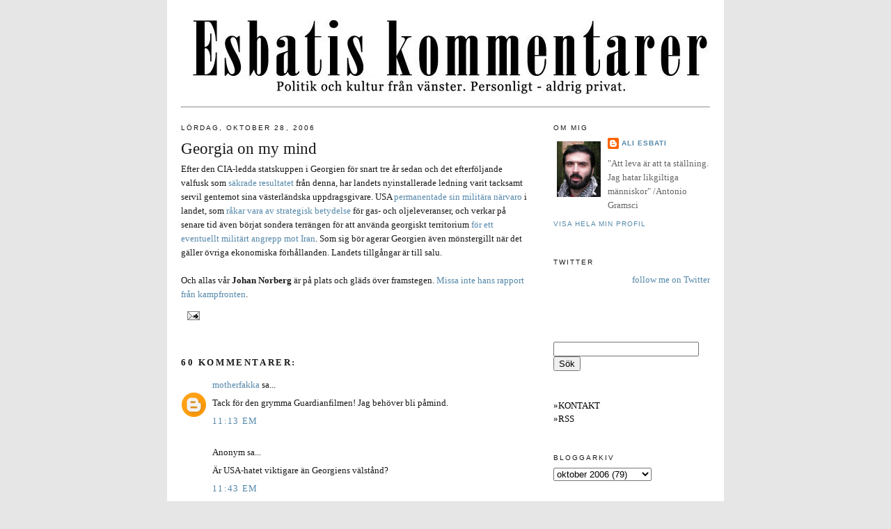

--- FILE ---
content_type: text/html; charset=UTF-8
request_url: https://esbati.blogspot.com/2006/10/georgia-on-my-mind.html?showComment=1162130100000
body_size: 24906
content:
<!DOCTYPE html>
<html dir='ltr' xmlns='http://www.w3.org/1999/xhtml' xmlns:b='http://www.google.com/2005/gml/b' xmlns:data='http://www.google.com/2005/gml/data' xmlns:expr='http://www.google.com/2005/gml/expr'>
<head>
<link href='https://www.blogger.com/static/v1/widgets/2944754296-widget_css_bundle.css' rel='stylesheet' type='text/css'/>
<meta content='text/html; charset=UTF-8' http-equiv='Content-Type'/>
<meta content='blogger' name='generator'/>
<link href='https://esbati.blogspot.com/favicon.ico' rel='icon' type='image/x-icon'/>
<link href='http://esbati.blogspot.com/2006/10/georgia-on-my-mind.html' rel='canonical'/>
<link rel="alternate" type="application/atom+xml" title="Esbatis kommentarer - Atom" href="https://esbati.blogspot.com/feeds/posts/default" />
<link rel="alternate" type="application/rss+xml" title="Esbatis kommentarer - RSS" href="https://esbati.blogspot.com/feeds/posts/default?alt=rss" />
<link rel="service.post" type="application/atom+xml" title="Esbatis kommentarer - Atom" href="https://www.blogger.com/feeds/10630762/posts/default" />

<link rel="alternate" type="application/atom+xml" title="Esbatis kommentarer - Atom" href="https://esbati.blogspot.com/feeds/116205531772595294/comments/default" />
<!--Can't find substitution for tag [blog.ieCssRetrofitLinks]-->
<meta content='http://esbati.blogspot.com/2006/10/georgia-on-my-mind.html' property='og:url'/>
<meta content='Georgia on my mind' property='og:title'/>
<meta content='Efter den CIA-ledda statskuppen i Georgien för snart tre år sedan och det efterföljande valfusk som säkrade resultatet  från denna, har land...' property='og:description'/>
<title>Esbatis kommentarer: Georgia on my mind</title>
<style id='page-skin-1' type='text/css'><!--
/*
-----------------------------------------------
Blogger Template Style
Name:     Minima
Designer: Douglas Bowman
URL:      www.stopdesign.com
Date:     26 Feb 2004
Updated by: Blogger Team
----------------------------------------------- */
/* Variable definitions
====================
<Variable name="bgcolor" description="Page Background Color"
type="color" default="#fff">
<Variable name="textcolor" description="Text Color"
type="color" default="#333">
<Variable name="linkcolor" description="Link Color"
type="color" default="#58a">
<Variable name="pagetitlecolor" description="Blog Title Color"
type="color" default="#666">
<Variable name="descriptioncolor" description="Blog Description Color"
type="color" default="#999">
<Variable name="titlecolor" description="Post Title Color"
type="color" default="#c60">
<Variable name="bordercolor" description="Border Color"
type="color" default="#ccc">
<Variable name="sidebarcolor" description="Sidebar Title Color"
type="color" default="#999">
<Variable name="sidebartextcolor" description="Sidebar Text Color"
type="color" default="#666">
<Variable name="visitedlinkcolor" description="Visited Link Color"
type="color" default="#999">
<Variable name="bodyfont" description="Text Font"
type="font" default="normal normal 100% Georgia, Serif">
<Variable name="headerfont" description="Sidebar Title Font"
type="font"
default="normal normal 78% 'Trebuchet MS',Trebuchet,Arial,Verdana,Sans-serif">
<Variable name="pagetitlefont" description="Blog Title Font"
type="font"
default="normal normal 200% Georgia, Serif">
<Variable name="descriptionfont" description="Blog Description Font"
type="font"
default="normal normal 78% 'Trebuchet MS', Trebuchet, Arial, Verdana, Sans-serif">
<Variable name="postfooterfont" description="Post Footer Font"
type="font"
default="normal normal 78% 'Trebuchet MS', Trebuchet, Arial, Verdana, Sans-serif">
<Variable name="startSide" description="Side where text starts in blog language"
type="automatic" default="left">
<Variable name="endSide" description="Side where text ends in blog language"
type="automatic" default="right">
*/
/* Use this with templates/template-twocol.html */
body {
background:#e6e6e6;
margin:0;
color:#191919;
font:x-small Georgia Serif;
font-size/* */:/**/small;
font-size: /**/small;
text-align: center;
}
a:link {
color:#5588aa;
text-decoration:none;
}
a:visited {
color:#6b55aa;
text-decoration:none;
}
a:hover {
color:#191919;
text-decoration:underline;
}
a img {
border-width:0;
}
/* Header
-----------------------------------------------
*/
#header-wrapper {
width:760px;
margin:0 auto 10px;
border:1px solid #ffffff;
}
#header-inner {
background-position: center;
margin-left: auto;
margin-right: auto;
}
#header {
margin: 5px;
border: 1px solid #ffffff;
text-align: center;
color:#666666;
}
#header h1 {
margin:5px 5px 0;
padding:15px 20px .25em;
line-height:1.2em;
text-transform:uppercase;
letter-spacing:.2em;
font: normal bold 1598% Georgia, Times, serif;
}
#header a {
color:#666666;
text-decoration:none;
}
#header a:hover {
color:#666666;
}
#header .description {
margin:0 5px 5px;
padding:0 20px 15px;
max-width:700px;
text-transform:uppercase;
letter-spacing:.2em;
line-height: 1.4em;
font: normal normal 78% 'Trebuchet MS', Trebuchet, Arial, Verdana, Sans-serif;
color: #999999;
}
#header img {
margin-left: auto;
margin-right: auto;
}
#navbar-iframe {
height: 0px;
}
/* Outer-Wrapper
----------------------------------------------- */
#outer-wrapper {
background: #ffffff;
width: 760px;
margin:0 auto;
padding:20px;
text-align:left;
font: normal normal 100% Georgia, Serif;
}
#main-wrapper {
width: 500px;
float: left;
word-wrap: break-word; /* fix for long text breaking sidebar float in IE */
overflow: hidden;     /* fix for long non-text content breaking IE sidebar float */
}
#sidebar-wrapper {
width: 225px;
float: right;
word-wrap: break-word; /* fix for long text breaking sidebar float in IE */
overflow: hidden;      /* fix for long non-text content breaking IE sidebar float */
}
/* Headings
----------------------------------------------- */
h2 {
margin:1.5em 0 .75em;
font:normal normal 78% 'Trebuchet MS',Trebuchet,Arial,Verdana,Sans-serif;
line-height: 1.4em;
text-transform:uppercase;
letter-spacing:.2em;
color:#191919;
}
/* Posts
-----------------------------------------------
*/
h2.date-header {
margin:1.5em 0 .5em;
}
.post {
margin:.5em 0 1.5em;
border-bottom:1px dotted #ffffff;
padding-bottom:1.5em;
}
.post h3 {
margin:.25em 0 0;
padding:0 0 4px;
font-size:180%;
font-weight:normal;
line-height:1.4em;
color:#191919;
}
.post h3 a, .post h3 a:visited, .post h3 strong {
display:block;
text-decoration:none;
color:#191919;
font-weight:normal;
}
.post h3 strong, .post h3 a:hover {
color:#191919;
}
.post-body {
margin:0 0 .75em;
line-height:1.6em;
}
.post-body blockquote {
line-height:1.3em;
}
.post-footer {
margin: .75em 0;
color:#191919;
text-transform:uppercase;
letter-spacing:.1em;
font: normal normal 78% 'Trebuchet MS', Trebuchet, Arial, Verdana, Sans-serif;
line-height: 1.4em;
}
.comment-link {
margin-left:.6em;
}
.post img {
padding:4px;
border:1px solid #ffffff;
}
.post blockquote {
margin:1em 20px;
}
.post blockquote p {
margin:.75em 0;
}
/* Comments
----------------------------------------------- */
#comments h4 {
margin:1em 0;
font-weight: bold;
line-height: 1.4em;
text-transform:uppercase;
letter-spacing:.2em;
color: #191919;
}
#comments-block {
margin:1em 0 1.5em;
line-height:1.6em;
}
#comments-block .comment-author {
margin:.5em 0;
}
#comments-block .comment-body {
margin:.25em 0 0;
}
#comments-block .comment-footer {
margin:-.25em 0 2em;
line-height: 1.4em;
text-transform:uppercase;
letter-spacing:.1em;
}
#comments-block .comment-body p {
margin:0 0 .75em;
}
.deleted-comment {
font-style:italic;
color:gray;
}
#blog-pager-newer-link {
float: left;
}
#blog-pager-older-link {
float: right;
}
#blog-pager {
text-align: center;
}
.feed-links {
clear: both;
line-height: 2.5em;
}
/* Sidebar Content
----------------------------------------------- */
.sidebar {
color: #666666;
line-height: 1.5em;
}
.sidebar ul {
list-style:none;
margin:0 0 0;
padding:0 0 0;
}
.sidebar li {
margin:0;
padding-top:0;
padding-right:0;
padding-bottom:.25em;
padding-left:15px;
text-indent:-15px;
line-height:1.5em;
}
.sidebar .widget, .main .widget {
border-bottom:1px dotted #ffffff;
margin:0 0 1.5em;
padding:0 0 1.5em;
}
.main .Blog {
border-bottom-width: 0;
}
/* Profile
----------------------------------------------- */
.profile-img {
float: left;
margin-top: 0;
margin-right: 5px;
margin-bottom: 5px;
margin-left: 0;
padding: 4px;
border: 1px solid #ffffff;
}
.profile-data {
margin:0;
text-transform:uppercase;
letter-spacing:.1em;
font: normal normal 78% 'Trebuchet MS', Trebuchet, Arial, Verdana, Sans-serif;
color: #191919;
font-weight: bold;
line-height: 1.6em;
}
.profile-datablock {
margin:.5em 0 .5em;
}
.profile-textblock {
margin: 0.5em 0;
line-height: 1.6em;
}
.profile-link {
font: normal normal 78% 'Trebuchet MS', Trebuchet, Arial, Verdana, Sans-serif;
text-transform: uppercase;
letter-spacing: .1em;
}
/* Footer
----------------------------------------------- */
#footer {
width:760px;
clear:both;
margin:0 auto;
padding-top:15px;
line-height: 1.6em;
text-transform:uppercase;
letter-spacing:.1em;
text-align: left;
}

--></style>
<link href='https://www.blogger.com/dyn-css/authorization.css?targetBlogID=10630762&amp;zx=e44b11ca-1926-4e4d-a081-4f53fef922ec' media='none' onload='if(media!=&#39;all&#39;)media=&#39;all&#39;' rel='stylesheet'/><noscript><link href='https://www.blogger.com/dyn-css/authorization.css?targetBlogID=10630762&amp;zx=e44b11ca-1926-4e4d-a081-4f53fef922ec' rel='stylesheet'/></noscript>
<meta name='google-adsense-platform-account' content='ca-host-pub-1556223355139109'/>
<meta name='google-adsense-platform-domain' content='blogspot.com'/>

</head>
<body>
<div class='navbar section' id='navbar'><div class='widget Navbar' data-version='1' id='Navbar1'><script type="text/javascript">
    function setAttributeOnload(object, attribute, val) {
      if(window.addEventListener) {
        window.addEventListener('load',
          function(){ object[attribute] = val; }, false);
      } else {
        window.attachEvent('onload', function(){ object[attribute] = val; });
      }
    }
  </script>
<div id="navbar-iframe-container"></div>
<script type="text/javascript" src="https://apis.google.com/js/platform.js"></script>
<script type="text/javascript">
      gapi.load("gapi.iframes:gapi.iframes.style.bubble", function() {
        if (gapi.iframes && gapi.iframes.getContext) {
          gapi.iframes.getContext().openChild({
              url: 'https://www.blogger.com/navbar/10630762?po\x3d116205531772595294\x26origin\x3dhttps://esbati.blogspot.com',
              where: document.getElementById("navbar-iframe-container"),
              id: "navbar-iframe"
          });
        }
      });
    </script><script type="text/javascript">
(function() {
var script = document.createElement('script');
script.type = 'text/javascript';
script.src = '//pagead2.googlesyndication.com/pagead/js/google_top_exp.js';
var head = document.getElementsByTagName('head')[0];
if (head) {
head.appendChild(script);
}})();
</script>
</div></div>
<div id='outer-wrapper'><div id='wrap2'>
<!-- skip links for text browsers -->
<span id='skiplinks' style='display:none;'>
<a href='#main'>skip to main </a> |
      <a href='#sidebar'>skip to sidebar</a>
</span>
<div id='header-wrapper'>
<div class='header section' id='header'><div class='widget Header' data-version='1' id='Header1'>
<div id='header-inner'>
<a href='https://esbati.blogspot.com/' style='display: block'>
<img alt='Esbatis kommentarer' height='109px; ' id='Header1_headerimg' src='https://blogger.googleusercontent.com/img/b/R29vZ2xl/AVvXsEjaQzyvQk0E_FslvxNAcS-IUAlUn8HcwfuUPcvpMhBHYNkLxuDwpcjaO42D6THdpGQmpVCdIL0EH89YkhoagJRuyJGaVZKs3_3GFC-WmoiA4mVWP6MNLiohv745abw4IRzyl75_/s1600-r/testbati3.jpg' style='display: block' width='760px; '/>
</a>
</div>
</div></div>
</div>
<div id='content-wrapper'>
<div id='crosscol-wrapper' style='text-align:center'>
<div class='crosscol section' id='crosscol'><div class='widget HTML' data-version='1' id='HTML1'>
<div class='widget-content'>
<hr style="color: #eeeeee" />
</div>
<div class='clear'></div>
</div></div>
</div>
<div id='main-wrapper'>
<div class='main section' id='main'><div class='widget Blog' data-version='1' id='Blog1'>
<div class='blog-posts hfeed'>

          <div class="date-outer">
        
<h2 class='date-header'><span>lördag, oktober 28, 2006</span></h2>

          <div class="date-posts">
        
<div class='post-outer'>
<div class='post hentry'>
<a name='116205531772595294'></a>
<h3 class='post-title entry-title'>
<a href='https://esbati.blogspot.com/2006/10/georgia-on-my-mind.html'>Georgia on my mind</a>
</h3>
<div class='post-header-line-1'></div>
<div class='post-body entry-content'>
Efter den CIA-ledda statskuppen i Georgien för snart tre år sedan och det efterföljande valfusk som <a href="http://www.flamman.se/utrikes.php?id=841">säkrade resultatet</a> från denna, har landets nyinstallerade ledning varit tacksamt servil gentemot sina västerländska uppdragsgivare. USA <a href="http://news.bbc.co.uk/2/hi/europe/3406941.stm">permanentade sin militära närvaro</a> i landet, som <a href="http://usinfo.state.gov/eur/Archive/2005/May/25-468295.html">råkar vara av strategisk betydelse</a> för gas- och oljeleveranser, och verkar på senare tid även börjat sondera terrängen för att använda georgiskt territorium <a href="http://www.mosnews.com/news/2006/02/20/irangeorgia.shtml">för ett eventuellt militärt angrepp mot Iran</a>. Som sig bör agerar Georgien även mönstergillt när det gäller övriga ekonomiska förhållanden. Landets tillgångar är till salu.<br /><br />Och allas vår <strong>Johan Norberg</strong> är på plats och gläds över framstegen. <a href="http://www.johannorberg.net/?page=displayblog&amp;month=10&amp;year=2006#1971">Missa inte hans rapport från kampfronten</a>.
<div style='clear: both;'></div>
</div>
<div class='post-footer'>
<div class='post-footer-line post-footer-line-1'><span class='post-comment-link'>
</span>
<span class='post-icons'>
<span class='item-action'>
<a href='https://www.blogger.com/email-post/10630762/116205531772595294' title='Skicka inlägg'>
<img alt="" class="icon-action" height="13" src="//www.blogger.com/img/icon18_email.gif" width="18">
</a>
</span>
<span class='item-control blog-admin pid-418792572'>
<a href='https://www.blogger.com/post-edit.g?blogID=10630762&postID=116205531772595294&from=pencil' title='Redigera inlägg'>
<img alt='' class='icon-action' height='18' src='https://resources.blogblog.com/img/icon18_edit_allbkg.gif' width='18'/>
</a>
</span>
</span>
<span class='post-labels'>
</span>
</div>
<div class='post-footer-line post-footer-line-2'></div>
<div class='post-footer-line post-footer-line-3'></div>
</div>
</div>
<div class='comments' id='comments'>
<a name='comments'></a>
<h4>60 kommentarer:</h4>
<div id='Blog1_comments-block-wrapper'>
<dl class='avatar-comment-indent' id='comments-block'>
<dt class='comment-author ' id='c116207001569346599'>
<a name='c116207001569346599'></a>
<div class="avatar-image-container avatar-stock"><span dir="ltr"><a href="https://www.blogger.com/profile/17335412488834198149" target="" rel="nofollow" onclick="" class="avatar-hovercard" id="av-116207001569346599-17335412488834198149"><img src="//www.blogger.com/img/blogger_logo_round_35.png" width="35" height="35" alt="" title="motherfakka">

</a></span></div>
<a href='https://www.blogger.com/profile/17335412488834198149' rel='nofollow'>motherfakka</a>
sa...
</dt>
<dd class='comment-body' id='Blog1_cmt-116207001569346599'>
<p>
Tack för den grymma Guardianfilmen! Jag behöver bli påmind.
</p>
</dd>
<dd class='comment-footer'>
<span class='comment-timestamp'>
<a href='https://esbati.blogspot.com/2006/10/georgia-on-my-mind.html?showComment=1162069980000#c116207001569346599' title='comment permalink'>
11:13 em
</a>
<span class='item-control blog-admin pid-1759818603'>
<a class='comment-delete' href='https://www.blogger.com/comment/delete/10630762/116207001569346599' title='Ta bort kommentar'>
<img src='https://resources.blogblog.com/img/icon_delete13.gif'/>
</a>
</span>
</span>
</dd>
<dt class='comment-author ' id='c116207178835648461'>
<a name='c116207178835648461'></a>
<div class="avatar-image-container avatar-stock"><span dir="ltr"><img src="//resources.blogblog.com/img/blank.gif" width="35" height="35" alt="" title="Anonym">

</span></div>
Anonym
sa...
</dt>
<dd class='comment-body' id='Blog1_cmt-116207178835648461'>
<p>
Är USA-hatet viktigare än Georgiens välstånd?
</p>
</dd>
<dd class='comment-footer'>
<span class='comment-timestamp'>
<a href='https://esbati.blogspot.com/2006/10/georgia-on-my-mind.html?showComment=1162071780000#c116207178835648461' title='comment permalink'>
11:43 em
</a>
<span class='item-control blog-admin pid-106553179'>
<a class='comment-delete' href='https://www.blogger.com/comment/delete/10630762/116207178835648461' title='Ta bort kommentar'>
<img src='https://resources.blogblog.com/img/icon_delete13.gif'/>
</a>
</span>
</span>
</dd>
<dt class='comment-author ' id='c116207254426238023'>
<a name='c116207254426238023'></a>
<div class="avatar-image-container avatar-stock"><span dir="ltr"><img src="//resources.blogblog.com/img/blank.gif" width="35" height="35" alt="" title="Anonym">

</span></div>
Anonym
sa...
</dt>
<dd class='comment-body' id='Blog1_cmt-116207254426238023'>
<p>
anon 11.43 Är Iran hatet så stort i USA?
</p>
</dd>
<dd class='comment-footer'>
<span class='comment-timestamp'>
<a href='https://esbati.blogspot.com/2006/10/georgia-on-my-mind.html?showComment=1162072500000#c116207254426238023' title='comment permalink'>
11:55 em
</a>
<span class='item-control blog-admin pid-106553179'>
<a class='comment-delete' href='https://www.blogger.com/comment/delete/10630762/116207254426238023' title='Ta bort kommentar'>
<img src='https://resources.blogblog.com/img/icon_delete13.gif'/>
</a>
</span>
</span>
</dd>
<dt class='comment-author ' id='c116207857113579168'>
<a name='c116207857113579168'></a>
<div class="avatar-image-container avatar-stock"><span dir="ltr"><img src="//resources.blogblog.com/img/blank.gif" width="35" height="35" alt="" title="Anonym">

</span></div>
Anonym
sa...
</dt>
<dd class='comment-body' id='Blog1_cmt-116207857113579168'>
<p>
Intressant hur det går att skriva om Georgien i dessa sammanhang utan att nämna Rysslands trubbiga men brutala och högst imperialistiska svinigheter. Ryssland är liksom 10 ggr värre än vad ens den mest feberyrande vänsternissen här skulle kunna hitta på om USA, men det verkar vara en fotnot i sammanhanget.<BR/><BR/>Att Georgien har haft samma tillväxt det senaste året som kuba har haft på 50 år tål att nämnas. Båda har ju stora grannar som blockerar handel, så en jämförelse blir väldigt intressant.
</p>
</dd>
<dd class='comment-footer'>
<span class='comment-timestamp'>
<a href='https://esbati.blogspot.com/2006/10/georgia-on-my-mind.html?showComment=1162078560000#c116207857113579168' title='comment permalink'>
1:36 fm
</a>
<span class='item-control blog-admin pid-106553179'>
<a class='comment-delete' href='https://www.blogger.com/comment/delete/10630762/116207857113579168' title='Ta bort kommentar'>
<img src='https://resources.blogblog.com/img/icon_delete13.gif'/>
</a>
</span>
</span>
</dd>
<dt class='comment-author ' id='c116208003400730353'>
<a name='c116208003400730353'></a>
<div class="avatar-image-container avatar-stock"><span dir="ltr"><img src="//resources.blogblog.com/img/blank.gif" width="35" height="35" alt="" title="Anonym">

</span></div>
Anonym
sa...
</dt>
<dd class='comment-body' id='Blog1_cmt-116208003400730353'>
<p>
Salam, Nadia! Khobi?<BR/><BR/>Stort hat mot Iran i USA? Nej, verkligen inte. Det bor 1 miljon iranier i California. De hatar inte sitt hemland, bara sin regim.
</p>
</dd>
<dd class='comment-footer'>
<span class='comment-timestamp'>
<a href='https://esbati.blogspot.com/2006/10/georgia-on-my-mind.html?showComment=1162080000000#c116208003400730353' title='comment permalink'>
2:00 fm
</a>
<span class='item-control blog-admin pid-106553179'>
<a class='comment-delete' href='https://www.blogger.com/comment/delete/10630762/116208003400730353' title='Ta bort kommentar'>
<img src='https://resources.blogblog.com/img/icon_delete13.gif'/>
</a>
</span>
</span>
</dd>
<dt class='comment-author ' id='c116208009369881160'>
<a name='c116208009369881160'></a>
<div class="avatar-image-container avatar-stock"><span dir="ltr"><img src="//resources.blogblog.com/img/blank.gif" width="35" height="35" alt="" title="Anonym">

</span></div>
Anonym
sa...
</dt>
<dd class='comment-body' id='Blog1_cmt-116208009369881160'>
<p>
Ali blundar för sådana faktum.
</p>
</dd>
<dd class='comment-footer'>
<span class='comment-timestamp'>
<a href='https://esbati.blogspot.com/2006/10/georgia-on-my-mind.html?showComment=1162080060000#c116208009369881160' title='comment permalink'>
2:01 fm
</a>
<span class='item-control blog-admin pid-106553179'>
<a class='comment-delete' href='https://www.blogger.com/comment/delete/10630762/116208009369881160' title='Ta bort kommentar'>
<img src='https://resources.blogblog.com/img/icon_delete13.gif'/>
</a>
</span>
</span>
</dd>
<dt class='comment-author ' id='c116208922961617244'>
<a name='c116208922961617244'></a>
<div class="avatar-image-container avatar-stock"><span dir="ltr"><a href="https://www.blogger.com/profile/13793405539228512488" target="" rel="nofollow" onclick="" class="avatar-hovercard" id="av-116208922961617244-13793405539228512488"><img src="//www.blogger.com/img/blogger_logo_round_35.png" width="35" height="35" alt="" title="Wille">

</a></span></div>
<a href='https://www.blogger.com/profile/13793405539228512488' rel='nofollow'>Wille</a>
sa...
</dt>
<dd class='comment-body' id='Blog1_cmt-116208922961617244'>
<p>
Intressant att om man söker på dessa paranoida konspirationsteorier så ger en sökning på Google med kriterierna "CIA Rose Revolution" endast träffar från diverse konspirationsteori-sajter som lika gärna kunde handla om "alien abductions".<BR/><BR/>Kan vara värt att veta innan man börjar ta Alis teorier på alltför stort allvar.
</p>
</dd>
<dd class='comment-footer'>
<span class='comment-timestamp'>
<a href='https://esbati.blogspot.com/2006/10/georgia-on-my-mind.html?showComment=1162089180000#c116208922961617244' title='comment permalink'>
3:33 fm
</a>
<span class='item-control blog-admin pid-1348703468'>
<a class='comment-delete' href='https://www.blogger.com/comment/delete/10630762/116208922961617244' title='Ta bort kommentar'>
<img src='https://resources.blogblog.com/img/icon_delete13.gif'/>
</a>
</span>
</span>
</dd>
<dt class='comment-author ' id='c116211081673936750'>
<a name='c116211081673936750'></a>
<div class="avatar-image-container avatar-stock"><span dir="ltr"><img src="//resources.blogblog.com/img/blank.gif" width="35" height="35" alt="" title="Anonym">

</span></div>
Anonym
sa...
</dt>
<dd class='comment-body' id='Blog1_cmt-116211081673936750'>
<p>
Tänk vad konstigt det är... att USA aldrig kan göra något fel!
</p>
</dd>
<dd class='comment-footer'>
<span class='comment-timestamp'>
<a href='https://esbati.blogspot.com/2006/10/georgia-on-my-mind.html?showComment=1162114380000#c116211081673936750' title='comment permalink'>
10:33 fm
</a>
<span class='item-control blog-admin pid-106553179'>
<a class='comment-delete' href='https://www.blogger.com/comment/delete/10630762/116211081673936750' title='Ta bort kommentar'>
<img src='https://resources.blogblog.com/img/icon_delete13.gif'/>
</a>
</span>
</span>
</dd>
<dt class='comment-author ' id='c116211115150488897'>
<a name='c116211115150488897'></a>
<div class="avatar-image-container avatar-stock"><span dir="ltr"><img src="//resources.blogblog.com/img/blank.gif" width="35" height="35" alt="" title="Anonym">

</span></div>
Anonym
sa...
</dt>
<dd class='comment-body' id='Blog1_cmt-116211115150488897'>
<p>
Vår fruktat "intelligente" anonyme liberalmupp apartheidvän och Russofob bidrar med en "dräpande" one-liner igen:<BR/><BR/>"Är USA-hatet viktigare än Georgiens välstånd?"<BR/><BR/><BR/>Säg <A HREF="http://www.privatization.ge/spp/eng/" REL="nofollow">"välstånd"</A> i samma mening som "USA" "George Soros" och den USA-utbildade <A HREF="http://www.globalresearch.ca/index.php?context=viewArticle&code=NAG20051010&articleId=1063" REL="nofollow">"Mikhail Saakashvili"</A> till en vanlig Georgier och du får garanterat en käftsmäll...<BR/><BR/><BR/>Försök med en annan mening nästa gång: <BR/><BR/>"Är USA/Israel-hatet viktigare än Palestiniernas välstånd?"<BR/><BR/>Eller:<BR/><BR/><BR/>"Är USA-hatet viktigare än Iraks välstånd?"<BR/><BR/><BR/>"Är USA-hatet viktigare än Vietnamesernas välstånd?"<BR/><BR/>"Är Israel-hatet viktigare än Libanons utveckling?"<BR/><BR/><BR/>"Är USA-hatet viktigare än Hiroshimas utveckling?"<BR/><BR/>"Är USA-hatet viktigare än Fallujas välstånd?"<BR/><BR/>Möjligheterna är oändliga...<BR/><BR/><BR/>För er andra intresserade av USA/Soros-initierade "revolutioner" i Rysslands randstater aggressionspakten NATOs "globalisering" och USA-stödda terrorister i det till Ryssland angränsande Pankisi-dalen i Georgien<BR/><A HREF="http://www.globalresearch.ca/index.php?context=region&regionId=6" REL="nofollow">Rekommenderar jag dessa samlade artiklar på Global reserarch...</A>
</p>
</dd>
<dd class='comment-footer'>
<span class='comment-timestamp'>
<a href='https://esbati.blogspot.com/2006/10/georgia-on-my-mind.html?showComment=1162114740000#c116211115150488897' title='comment permalink'>
10:39 fm
</a>
<span class='item-control blog-admin pid-106553179'>
<a class='comment-delete' href='https://www.blogger.com/comment/delete/10630762/116211115150488897' title='Ta bort kommentar'>
<img src='https://resources.blogblog.com/img/icon_delete13.gif'/>
</a>
</span>
</span>
</dd>
<dt class='comment-author ' id='c116211153467529706'>
<a name='c116211153467529706'></a>
<div class="avatar-image-container avatar-stock"><span dir="ltr"><img src="//resources.blogblog.com/img/blank.gif" width="35" height="35" alt="" title="Anonym">

</span></div>
Anonym
sa...
</dt>
<dd class='comment-body' id='Blog1_cmt-116211153467529706'>
<p>
Ja usch vad folk är USA-kritiska konspirationsteoretiker, Fattar de inte att västmakternas ledande demokratiska nation sprider välstånd?
</p>
</dd>
<dd class='comment-footer'>
<span class='comment-timestamp'>
<a href='https://esbati.blogspot.com/2006/10/georgia-on-my-mind.html?showComment=1162115100000#c116211153467529706' title='comment permalink'>
10:45 fm
</a>
<span class='item-control blog-admin pid-106553179'>
<a class='comment-delete' href='https://www.blogger.com/comment/delete/10630762/116211153467529706' title='Ta bort kommentar'>
<img src='https://resources.blogblog.com/img/icon_delete13.gif'/>
</a>
</span>
</span>
</dd>
<dt class='comment-author ' id='c116211749858845027'>
<a name='c116211749858845027'></a>
<div class="avatar-image-container avatar-stock"><span dir="ltr"><img src="//resources.blogblog.com/img/blank.gif" width="35" height="35" alt="" title="Anonym">

</span></div>
Anonym
sa...
</dt>
<dd class='comment-body' id='Blog1_cmt-116211749858845027'>
<p>
och söker man på 'wille' får man hits på en pajas som kallar sig crafoord.<BR/><BR/>det intressanta är väl ändå att timbro-gossen norberg skriver en helt tokig hyllning av en rövarregering som han gått å blivit hedersgäst hos. eller?<BR/><BR/>/j
</p>
</dd>
<dd class='comment-footer'>
<span class='comment-timestamp'>
<a href='https://esbati.blogspot.com/2006/10/georgia-on-my-mind.html?showComment=1162117440000#c116211749858845027' title='comment permalink'>
11:24 fm
</a>
<span class='item-control blog-admin pid-106553179'>
<a class='comment-delete' href='https://www.blogger.com/comment/delete/10630762/116211749858845027' title='Ta bort kommentar'>
<img src='https://resources.blogblog.com/img/icon_delete13.gif'/>
</a>
</span>
</span>
</dd>
<dt class='comment-author ' id='c116211832671136651'>
<a name='c116211832671136651'></a>
<div class="avatar-image-container avatar-stock"><span dir="ltr"><img src="//resources.blogblog.com/img/blank.gif" width="35" height="35" alt="" title="Anonym">

</span></div>
Anonym
sa...
</dt>
<dd class='comment-body' id='Blog1_cmt-116211832671136651'>
<p>
Arbetslösheten sjunker. Antalet företag stiger. Ali klagar. Det ger en antydan om hans prioriteringar... hellre än arbetslös med socialism än arbetare med liberalism. <BR/><BR/>/Anders
</p>
</dd>
<dd class='comment-footer'>
<span class='comment-timestamp'>
<a href='https://esbati.blogspot.com/2006/10/georgia-on-my-mind.html?showComment=1162118280000#c116211832671136651' title='comment permalink'>
11:38 fm
</a>
<span class='item-control blog-admin pid-106553179'>
<a class='comment-delete' href='https://www.blogger.com/comment/delete/10630762/116211832671136651' title='Ta bort kommentar'>
<img src='https://resources.blogblog.com/img/icon_delete13.gif'/>
</a>
</span>
</span>
</dd>
<dt class='comment-author ' id='c116211837519528211'>
<a name='c116211837519528211'></a>
<div class="avatar-image-container avatar-stock"><span dir="ltr"><img src="//resources.blogblog.com/img/blank.gif" width="35" height="35" alt="" title="Anonym">

</span></div>
Anonym
sa...
</dt>
<dd class='comment-body' id='Blog1_cmt-116211837519528211'>
<p>
Irriterande stavfel. Skall naturligvtis vara "en" arbetslös...<BR/><BR/>/Anders
</p>
</dd>
<dd class='comment-footer'>
<span class='comment-timestamp'>
<a href='https://esbati.blogspot.com/2006/10/georgia-on-my-mind.html?showComment=1162118340000#c116211837519528211' title='comment permalink'>
11:39 fm
</a>
<span class='item-control blog-admin pid-106553179'>
<a class='comment-delete' href='https://www.blogger.com/comment/delete/10630762/116211837519528211' title='Ta bort kommentar'>
<img src='https://resources.blogblog.com/img/icon_delete13.gif'/>
</a>
</span>
</span>
</dd>
<dt class='comment-author ' id='c116211863806833459'>
<a name='c116211863806833459'></a>
<div class="avatar-image-container avatar-stock"><span dir="ltr"><img src="//resources.blogblog.com/img/blank.gif" width="35" height="35" alt="" title="Anonym">

</span></div>
Anonym
sa...
</dt>
<dd class='comment-body' id='Blog1_cmt-116211863806833459'>
<p>
Ali:<BR/><BR/>Kan du inte samla in de värsta kommentarerna från de nyliberala dårhusmupparna här i ett litet freak-show galleri för sig självt?<BR/><BR/>De vill ju så gärna synas....
</p>
</dd>
<dd class='comment-footer'>
<span class='comment-timestamp'>
<a href='https://esbati.blogspot.com/2006/10/georgia-on-my-mind.html?showComment=1162118580000#c116211863806833459' title='comment permalink'>
11:43 fm
</a>
<span class='item-control blog-admin pid-106553179'>
<a class='comment-delete' href='https://www.blogger.com/comment/delete/10630762/116211863806833459' title='Ta bort kommentar'>
<img src='https://resources.blogblog.com/img/icon_delete13.gif'/>
</a>
</span>
</span>
</dd>
<dt class='comment-author ' id='c116212207544961548'>
<a name='c116212207544961548'></a>
<div class="avatar-image-container avatar-stock"><span dir="ltr"><img src="//resources.blogblog.com/img/blank.gif" width="35" height="35" alt="" title="Anonym">

</span></div>
Anonym
sa...
</dt>
<dd class='comment-body' id='Blog1_cmt-116212207544961548'>
<p>
Mika: hat är aldrig viktigare än välstånd. Sug på den.<BR/><BR/>Och vad gäller er andra: att kalla meningsmotståndare för dårår, muppar, rasister och så vidare är kanske kul dock ej så begåvat. <BR/>Som mR. Anonym skrev:<BR/>"Intressant hur det går att skriva om Georgien i dessa sammanhang utan att nämna Rysslands trubbiga men brutala och högst imperialistiska svinigheter. Ryssland är liksom 10 ggr värre än vad ens den mest feberyrande vänsternissen här skulle kunna hitta på om USA, men det verkar vara en fotnot i sammanhanget.<BR/><BR/>Att Georgien har haft samma tillväxt det senaste året som kuba har haft på 50 år tål att nämnas. Båda har ju stora grannar som blockerar handel, så en jämförelse blir väldigt intressant. "<BR/><BR/>Ett intellektuellt svar tack. Om ni kan.
</p>
</dd>
<dd class='comment-footer'>
<span class='comment-timestamp'>
<a href='https://esbati.blogspot.com/2006/10/georgia-on-my-mind.html?showComment=1162122060000#c116212207544961548' title='comment permalink'>
12:41 em
</a>
<span class='item-control blog-admin pid-106553179'>
<a class='comment-delete' href='https://www.blogger.com/comment/delete/10630762/116212207544961548' title='Ta bort kommentar'>
<img src='https://resources.blogblog.com/img/icon_delete13.gif'/>
</a>
</span>
</span>
</dd>
<dt class='comment-author ' id='c116212731746620004'>
<a name='c116212731746620004'></a>
<div class="avatar-image-container avatar-stock"><span dir="ltr"><img src="//resources.blogblog.com/img/blank.gif" width="35" height="35" alt="" title="Anonym">

</span></div>
Anonym
sa...
</dt>
<dd class='comment-body' id='Blog1_cmt-116212731746620004'>
<p>
Fruktat intelligent svar "anonym", Med den nyvunna insikten  har du alltså hatat Araber Ryssar Arbetare och gud vet vad alldeles i onödan?<BR/><BR/>Grattis! ;)<BR/><BR/>Det är nog bäst att du går tillbaka till dina dräpande one-liners som "öhhh" "Gäsp" "Löjligt Ali" eller "raap"....
</p>
</dd>
<dd class='comment-footer'>
<span class='comment-timestamp'>
<a href='https://esbati.blogspot.com/2006/10/georgia-on-my-mind.html?showComment=1162127280000#c116212731746620004' title='comment permalink'>
2:08 em
</a>
<span class='item-control blog-admin pid-106553179'>
<a class='comment-delete' href='https://www.blogger.com/comment/delete/10630762/116212731746620004' title='Ta bort kommentar'>
<img src='https://resources.blogblog.com/img/icon_delete13.gif'/>
</a>
</span>
</span>
</dd>
<dt class='comment-author ' id='c116212814590958193'>
<a name='c116212814590958193'></a>
<div class="avatar-image-container avatar-stock"><span dir="ltr"><a href="https://www.blogger.com/profile/13567394019036741109" target="" rel="nofollow" onclick="" class="avatar-hovercard" id="av-116212814590958193-13567394019036741109"><img src="//www.blogger.com/img/blogger_logo_round_35.png" width="35" height="35" alt="" title="NAH">

</a></span></div>
<a href='https://www.blogger.com/profile/13567394019036741109' rel='nofollow'>NAH</a>
sa...
</dt>
<dd class='comment-body' id='Blog1_cmt-116212814590958193'>
<p>
Att mäta tillväxten ger ett extremt trubbigt resultat. Man vet inte vilka som blivit rikare och man vet inte vad de långsiktiga konsekvenserna blir. <BR/><BR/>Utan en noggrannare titt på förhållande i Georgien kan jag gissa mig till att det som alltid när det otyglat privatiseras och "liberaliseras", och då särskilt i f.d. Sovjetunionen och Kina, rör sig om några få mer eller mindre kriminella (inte sällan tidigare partipampar och dylika vidriga svin) som berikar sig på det stora flertalets svidande bekostnad. <BR/><BR/>Därtill ett (temporärt) inflöde av pengar i form av utländsk finansiering - som i viss mån stärker och intensifierar rövarkapitalismen - och lån. Lånen behöver betalas tillbaka och sådant som social service skärs då drastisk ner. Fattigdomen och misären ökar, lönerna störtdyker, landets industri - i den grad den fortsatt existerar - och övriga ekonomi formas på realliberalt manér hårdhänt och toppstyrt om för att exportera billiga produkter till utlandet som - med undantag för den lilla klicken rika och korrumperade - ger lokalsamhället små vinster samtidigt som produkter utifrån, inte minst mat, väller in och överflödar den inhemska marknaden, vilket ofta slår ut jordbrukets förmåga att effektivt föda sin egen befolkning (matpriserna stiger och mindre pengar blir över till annat, matens kvalitet sjunker och orsakar såväl näringsbrist som fetma och s.k. "välfärdssjukdomar") medan godsägare och jordbruksföretag med multinationella förgreningar inriktar jordbruket på export av exempelvis viner.<BR/><BR/>Dessutom energi- och den geopolitiska faktorn med gas- och oljeledningar, militärbaser m.m.<BR/><BR/>Rysslands inblandning i Georgiens affärer är givetvis inte mycket bättre. Regimen i Moskva har defintivit stormakts- och så småningom supermaktsambitioner. 90-talets vansinniga nyliberala program med sin ohämmade koncentration av kapital och makt - där olje- och medieindustrin, staten, etc. är i händerna på ett litet fåtal - har allvarligt försämrat det ryska civilsamhällets motståndskraft mot mänsklighetens farsoter som avdemokratisering, ökade militärutgifter, mera diskret eller helt öppen expansionism o.s.v.
</p>
</dd>
<dd class='comment-footer'>
<span class='comment-timestamp'>
<a href='https://esbati.blogspot.com/2006/10/georgia-on-my-mind.html?showComment=1162128120000#c116212814590958193' title='comment permalink'>
2:22 em
</a>
<span class='item-control blog-admin pid-984051670'>
<a class='comment-delete' href='https://www.blogger.com/comment/delete/10630762/116212814590958193' title='Ta bort kommentar'>
<img src='https://resources.blogblog.com/img/icon_delete13.gif'/>
</a>
</span>
</span>
</dd>
<dt class='comment-author ' id='c116212870549092650'>
<a name='c116212870549092650'></a>
<div class="avatar-image-container avatar-stock"><span dir="ltr"><img src="//resources.blogblog.com/img/blank.gif" width="35" height="35" alt="" title="Anonym">

</span></div>
Anonym
sa...
</dt>
<dd class='comment-body' id='Blog1_cmt-116212870549092650'>
<p>
"Ett intellektuellt svar tack. Om ni kan."<BR/><BR/>Hur gammal är du anonym? <BR/><BR/>Anser du att "Är USA-hatet viktigare än Georgiens välstånd" är en intellektuell fråga?<BR/><BR/>Välstånd för vem? Belägg och fakta tack.<BR/><BR/>Vad är enligt din mening skillnaden mellan hat och kritik?<BR/><BR/>Är kritik av USA och Israel alltid per definition "hat"?
</p>
</dd>
<dd class='comment-footer'>
<span class='comment-timestamp'>
<a href='https://esbati.blogspot.com/2006/10/georgia-on-my-mind.html?showComment=1162128660000#c116212870549092650' title='comment permalink'>
2:31 em
</a>
<span class='item-control blog-admin pid-106553179'>
<a class='comment-delete' href='https://www.blogger.com/comment/delete/10630762/116212870549092650' title='Ta bort kommentar'>
<img src='https://resources.blogblog.com/img/icon_delete13.gif'/>
</a>
</span>
</span>
</dd>
<dt class='comment-author ' id='c116212942465422584'>
<a name='c116212942465422584'></a>
<div class="avatar-image-container avatar-stock"><span dir="ltr"><img src="//resources.blogblog.com/img/blank.gif" width="35" height="35" alt="" title="Anonym">

</span></div>
Anonym
sa...
</dt>
<dd class='comment-body' id='Blog1_cmt-116212942465422584'>
<p>
På tal om CIA, Iran etc. så läs va en extremist iransk monarkist (Arvin Khoshnood) har skrivit om den iranska revolutionen.... han tycker att USA och England skapade revolutionen i Iran, och skriver att Shahen var en landsfader. Vad tycker du om det Ali? Du har också, om jag inte kommer ihåg fel, skrivit i en rapport om Iran att många iranier, även tidigare kommunister och islamister, anser att revolutionen var skapat av västvärlden.<BR/><BR/>Svenska: <BR/>http://www.arvin.rastakhiz.org/shahenaviran.htm<BR/>Engelska: <BR/>http://www.arvin.rastakhiz.org/shahofiran.htm<BR/>Persiska: http://www.arvin.rastakhiz.org/shahenaviranparsi.htm
</p>
</dd>
<dd class='comment-footer'>
<span class='comment-timestamp'>
<a href='https://esbati.blogspot.com/2006/10/georgia-on-my-mind.html?showComment=1162129380000#c116212942465422584' title='comment permalink'>
2:43 em
</a>
<span class='item-control blog-admin pid-106553179'>
<a class='comment-delete' href='https://www.blogger.com/comment/delete/10630762/116212942465422584' title='Ta bort kommentar'>
<img src='https://resources.blogblog.com/img/icon_delete13.gif'/>
</a>
</span>
</span>
</dd>
<dt class='comment-author ' id='c116213015064996686'>
<a name='c116213015064996686'></a>
<div class="avatar-image-container avatar-stock"><span dir="ltr"><img src="//resources.blogblog.com/img/blank.gif" width="35" height="35" alt="" title="Anonym">

</span></div>
Anonym
sa...
</dt>
<dd class='comment-body' id='Blog1_cmt-116213015064996686'>
<p>
Intressant att när Ryssland månar om sin  egen säkerhet efter att USA och NATO omringat landet med trupper och kärnvapen från Vardö till Kyrgizistan så kallas det "stormaktsambitioner"...<BR/><BR/>Ryssland var västmakernas kelgris nummer ett när en handfull amerikansk-israeliska oligarker och pajasen Yeltzin inte bara kastade ryssarna in i massarbetslöshet sjukdom och fattigdom utan också var i färd med att sälja ut kontrollen över de gemensamma naturtillgångarna.<BR/><BR/>Då var det ingen hejd på hur "demokratiskt" Ryssland var.<BR/><BR/>När Ryssland nu tar kontrollen över sina egna tillgångar och återupprättar något av den relativt höga levnadsstandard vård skola och omsorg man hade innan "sjunker man tillbaka" i "demokratiskt" hänseende... <BR/><BR/>Ännu mera "odemokartiska" är man när man kritiserar västmakternas tillsättande av lydregimer i dess ommedelbara närhet, vad skulle USA tycka om Ryssland, tusentals mil hemmifrån, öste miljarder över val i Mexiko Kanada  Haiti och utbildade USA-fientliga presidentkandidater och installerade dem där? Vad skulle USA tycka om man dessutom installerade sin egen militärpakt med vapen och allt i dessa länder?<BR/><BR/>Demokrati?
</p>
</dd>
<dd class='comment-footer'>
<span class='comment-timestamp'>
<a href='https://esbati.blogspot.com/2006/10/georgia-on-my-mind.html?showComment=1162130100000#c116213015064996686' title='comment permalink'>
2:55 em
</a>
<span class='item-control blog-admin pid-106553179'>
<a class='comment-delete' href='https://www.blogger.com/comment/delete/10630762/116213015064996686' title='Ta bort kommentar'>
<img src='https://resources.blogblog.com/img/icon_delete13.gif'/>
</a>
</span>
</span>
</dd>
<dt class='comment-author ' id='c116213148251272617'>
<a name='c116213148251272617'></a>
<div class="avatar-image-container avatar-stock"><span dir="ltr"><img src="//resources.blogblog.com/img/blank.gif" width="35" height="35" alt="" title="Anonym">

</span></div>
Anonym
sa...
</dt>
<dd class='comment-body' id='Blog1_cmt-116213148251272617'>
<p>
Mika,<BR/><BR/>Aldrig hatat araber, ryssar eller arbetare. Sluta sprida fördommar. Tolerans är rasismens motpol. Sug på den.
</p>
</dd>
<dd class='comment-footer'>
<span class='comment-timestamp'>
<a href='https://esbati.blogspot.com/2006/10/georgia-on-my-mind.html?showComment=1162131480000#c116213148251272617' title='comment permalink'>
3:18 em
</a>
<span class='item-control blog-admin pid-106553179'>
<a class='comment-delete' href='https://www.blogger.com/comment/delete/10630762/116213148251272617' title='Ta bort kommentar'>
<img src='https://resources.blogblog.com/img/icon_delete13.gif'/>
</a>
</span>
</span>
</dd>
<dt class='comment-author ' id='c116213345421117514'>
<a name='c116213345421117514'></a>
<div class="avatar-image-container avatar-stock"><span dir="ltr"><img src="//resources.blogblog.com/img/blank.gif" width="35" height="35" alt="" title="Anonym">

</span></div>
Anonym
sa...
</dt>
<dd class='comment-body' id='Blog1_cmt-116213345421117514'>
<p>
Du kan suga eller leka med dig själv hur mycket du vill "anon" men du har fortfarande inte svarat på en del väsentliga frågor om du nu vill att vi skall börja ta dig på allvar:<BR/><BR/>Vad är tex. skillnaden på "hat" och "kritik"?<BR/><BR/>Att kalla USA/Israel-kritik, Alis artiklar och svar som inte är enbart positiva eller sammanfaller med dina egna inskränkta åsiker för "hatiska" kan knappast rubriceras "tolerans" utan snarare fördomsfullhet.<BR/><BR/>Är du medlem i Mensa?
</p>
</dd>
<dd class='comment-footer'>
<span class='comment-timestamp'>
<a href='https://esbati.blogspot.com/2006/10/georgia-on-my-mind.html?showComment=1162133400000#c116213345421117514' title='comment permalink'>
3:50 em
</a>
<span class='item-control blog-admin pid-106553179'>
<a class='comment-delete' href='https://www.blogger.com/comment/delete/10630762/116213345421117514' title='Ta bort kommentar'>
<img src='https://resources.blogblog.com/img/icon_delete13.gif'/>
</a>
</span>
</span>
</dd>
<dt class='comment-author ' id='c116213373519505714'>
<a name='c116213373519505714'></a>
<div class="avatar-image-container avatar-stock"><span dir="ltr"><img src="//resources.blogblog.com/img/blank.gif" width="35" height="35" alt="" title="Anonym">

</span></div>
Anonym
sa...
</dt>
<dd class='comment-body' id='Blog1_cmt-116213373519505714'>
<p>
Mika:<BR/><BR/>Du behöver inte ställa fler frågor till "anonym", Vi fattar nog vilken "skarpsinnighet" han rör sig med ändå.<BR/><BR/>Dessutom kan frågor uppfattas som en uppmuntran på ensamma troll av det slaget så låt honom leka ett tag tills han tröttnar...
</p>
</dd>
<dd class='comment-footer'>
<span class='comment-timestamp'>
<a href='https://esbati.blogspot.com/2006/10/georgia-on-my-mind.html?showComment=1162133700000#c116213373519505714' title='comment permalink'>
3:55 em
</a>
<span class='item-control blog-admin pid-106553179'>
<a class='comment-delete' href='https://www.blogger.com/comment/delete/10630762/116213373519505714' title='Ta bort kommentar'>
<img src='https://resources.blogblog.com/img/icon_delete13.gif'/>
</a>
</span>
</span>
</dd>
<dt class='comment-author ' id='c116213385500397039'>
<a name='c116213385500397039'></a>
<div class="avatar-image-container avatar-stock"><span dir="ltr"><img src="//resources.blogblog.com/img/blank.gif" width="35" height="35" alt="" title="Anonym">

</span></div>
Anonym
sa...
</dt>
<dd class='comment-body' id='Blog1_cmt-116213385500397039'>
<p>
Jävla idioter.
</p>
</dd>
<dd class='comment-footer'>
<span class='comment-timestamp'>
<a href='https://esbati.blogspot.com/2006/10/georgia-on-my-mind.html?showComment=1162133820000#c116213385500397039' title='comment permalink'>
3:57 em
</a>
<span class='item-control blog-admin pid-106553179'>
<a class='comment-delete' href='https://www.blogger.com/comment/delete/10630762/116213385500397039' title='Ta bort kommentar'>
<img src='https://resources.blogblog.com/img/icon_delete13.gif'/>
</a>
</span>
</span>
</dd>
<dt class='comment-author ' id='c116213464701455750'>
<a name='c116213464701455750'></a>
<div class="avatar-image-container avatar-stock"><span dir="ltr"><img src="//resources.blogblog.com/img/blank.gif" width="35" height="35" alt="" title="Anonym">

</span></div>
Anonym
sa...
</dt>
<dd class='comment-body' id='Blog1_cmt-116213464701455750'>
<p>
"Jävla idioter"<BR/><BR/>Väldigt intelligent, känn på den.....
</p>
</dd>
<dd class='comment-footer'>
<span class='comment-timestamp'>
<a href='https://esbati.blogspot.com/2006/10/georgia-on-my-mind.html?showComment=1162134600000#c116213464701455750' title='comment permalink'>
4:10 em
</a>
<span class='item-control blog-admin pid-106553179'>
<a class='comment-delete' href='https://www.blogger.com/comment/delete/10630762/116213464701455750' title='Ta bort kommentar'>
<img src='https://resources.blogblog.com/img/icon_delete13.gif'/>
</a>
</span>
</span>
</dd>
<dt class='comment-author ' id='c116215176746047426'>
<a name='c116215176746047426'></a>
<div class="avatar-image-container avatar-stock"><span dir="ltr"><img src="//resources.blogblog.com/img/blank.gif" width="35" height="35" alt="" title="Anonym">

</span></div>
Anonym
sa...
</dt>
<dd class='comment-body' id='Blog1_cmt-116215176746047426'>
<p>
Att kritisera Israel och USA är en fullt legitim sak. Öppen debatt och kritik är en balanserande och utvecklande kraft inom alla demokratier. <BR/><BR/>När man dock skyller Rysslands problem på judar, är detta hat. <BR/>När man skyller mediepropaganda på judar, är också detta hat. <BR/>När man hyllar Hamas och Hizbollahs mördande av civila, är också detta hat.<BR/>När man ständigt väller ur sig spydigheter mot meningsmotståndare, är också detta hat. <BR/><BR/>Har du aldrig tänkt att Mr. Anonym kan vara flera personer? Anon? <BR/><BR/>Nu till något annat. Hyllandet av Ryssland. Mika, vad är dina tankar om Tjetjenien?
</p>
</dd>
<dd class='comment-footer'>
<span class='comment-timestamp'>
<a href='https://esbati.blogspot.com/2006/10/georgia-on-my-mind.html?showComment=1162151760000#c116215176746047426' title='comment permalink'>
8:56 em
</a>
<span class='item-control blog-admin pid-106553179'>
<a class='comment-delete' href='https://www.blogger.com/comment/delete/10630762/116215176746047426' title='Ta bort kommentar'>
<img src='https://resources.blogblog.com/img/icon_delete13.gif'/>
</a>
</span>
</span>
</dd>
<dt class='comment-author ' id='c116215199372484208'>
<a name='c116215199372484208'></a>
<div class="avatar-image-container avatar-stock"><span dir="ltr"><img src="//resources.blogblog.com/img/blank.gif" width="35" height="35" alt="" title="Anonym">

</span></div>
Anonym
sa...
</dt>
<dd class='comment-body' id='Blog1_cmt-116215199372484208'>
<p>
NAH:<BR/><BR/>Realliberalism? På tal om extremt trubbiga påståenden är det bra att veta hur verkligheten förhåller sig i länder som Ryssland och Kina innan man kommer med svepande anklagelser och hittar på nya ord. Ryssland som ofta av vänstern beskrivs som liberalt ligger inte ens på topp 100 i listan av mest liberala länder* (127 länder finns med). Ryssland är alltså ett bra exempel på ett ickeliberalt land. Nu till Kina. De otyglade privatiseringarna osv har där lett till ett flertal dubbleringar i lönen för även de fattigaste i de områden där reformer har genomförts. Bönder som levde ett extremt slitsamma och korta liv har på ett sätt som nästan saknar motstycke snabbt förbättrat sin levnadsstandard när det socialistiska oket lyftes. Det finns heller inga tendenser att tro att samma sak kommer att ske med resterande delar av Kina eller rentutav hela världen bara liberala reformer kommer till. <BR/><BR/>De negativa effekter du beskriver är dessutom direkta följder av regleringar av tex livsmedelsbranschen. Man kan helt enkelt inte hela tiden peka på situationer när regleringar och annat misslyckats och kalla det liberalism, det gäller både hela länder (Ryssland) eller livsmedelsindustrin på många platser i väst (västländer med regleringar som gynnar livsmedelsjättarna på bekostnad av tex lokal produktion).<BR/><BR/>*economic freedom index
</p>
</dd>
<dd class='comment-footer'>
<span class='comment-timestamp'>
<a href='https://esbati.blogspot.com/2006/10/georgia-on-my-mind.html?showComment=1162151940000#c116215199372484208' title='comment permalink'>
8:59 em
</a>
<span class='item-control blog-admin pid-106553179'>
<a class='comment-delete' href='https://www.blogger.com/comment/delete/10630762/116215199372484208' title='Ta bort kommentar'>
<img src='https://resources.blogblog.com/img/icon_delete13.gif'/>
</a>
</span>
</span>
</dd>
<dt class='comment-author ' id='c116215210526437275'>
<a name='c116215210526437275'></a>
<div class="avatar-image-container avatar-stock"><span dir="ltr"><img src="//resources.blogblog.com/img/blank.gif" width="35" height="35" alt="" title="Anonym">

</span></div>
Anonym
sa...
</dt>
<dd class='comment-body' id='Blog1_cmt-116215210526437275'>
<p>
Oops, det ska in ett "inte" i en låpng mening om Kina och liberaliseringar.
</p>
</dd>
<dd class='comment-footer'>
<span class='comment-timestamp'>
<a href='https://esbati.blogspot.com/2006/10/georgia-on-my-mind.html?showComment=1162152060000#c116215210526437275' title='comment permalink'>
9:01 em
</a>
<span class='item-control blog-admin pid-106553179'>
<a class='comment-delete' href='https://www.blogger.com/comment/delete/10630762/116215210526437275' title='Ta bort kommentar'>
<img src='https://resources.blogblog.com/img/icon_delete13.gif'/>
</a>
</span>
</span>
</dd>
<dt class='comment-author ' id='c116215483339257681'>
<a name='c116215483339257681'></a>
<div class="avatar-image-container vcard"><span dir="ltr"><a href="https://www.blogger.com/profile/11530586745246603000" target="" rel="nofollow" onclick="" class="avatar-hovercard" id="av-116215483339257681-11530586745246603000"><img src="https://resources.blogblog.com/img/blank.gif" width="35" height="35" class="delayLoad" style="display: none;" longdesc="//blogger.googleusercontent.com/img/b/R29vZ2xl/AVvXsEjF2qfa8wXY6n02ojXIQkc3TTG-DPsga2HKXi6Od5Df1gMWi-WC9Yug9RXj9dV_o5W_QI0u1SdoJzhWUsz--SHNm8zzGCvDYEQh9YtYelG1qb8csBF1RqsCPxeNMLmQ1AE/s45-c/isak_.jpg" alt="" title="Isak BK Aasvestad">

<noscript><img src="//blogger.googleusercontent.com/img/b/R29vZ2xl/AVvXsEjF2qfa8wXY6n02ojXIQkc3TTG-DPsga2HKXi6Od5Df1gMWi-WC9Yug9RXj9dV_o5W_QI0u1SdoJzhWUsz--SHNm8zzGCvDYEQh9YtYelG1qb8csBF1RqsCPxeNMLmQ1AE/s45-c/isak_.jpg" width="35" height="35" class="photo" alt=""></noscript></a></span></div>
<a href='https://www.blogger.com/profile/11530586745246603000' rel='nofollow'>Isak BK Aasvestad</a>
sa...
</dt>
<dd class='comment-body' id='Blog1_cmt-116215483339257681'>
<p>
Mika,<BR/><BR/>vilka är dessa <I>"amerikansk-israeliska"</I> oligarker?<BR/><BR/>Finns det några sådana eller menar du egentligen <I>judiska</I> oligarker?
</p>
</dd>
<dd class='comment-footer'>
<span class='comment-timestamp'>
<a href='https://esbati.blogspot.com/2006/10/georgia-on-my-mind.html?showComment=1162154820000#c116215483339257681' title='comment permalink'>
9:47 em
</a>
<span class='item-control blog-admin pid-1162435173'>
<a class='comment-delete' href='https://www.blogger.com/comment/delete/10630762/116215483339257681' title='Ta bort kommentar'>
<img src='https://resources.blogblog.com/img/icon_delete13.gif'/>
</a>
</span>
</span>
</dd>
<dt class='comment-author ' id='c116215486561853439'>
<a name='c116215486561853439'></a>
<div class="avatar-image-container avatar-stock"><span dir="ltr"><a href="https://www.blogger.com/profile/13567394019036741109" target="" rel="nofollow" onclick="" class="avatar-hovercard" id="av-116215486561853439-13567394019036741109"><img src="//www.blogger.com/img/blogger_logo_round_35.png" width="35" height="35" alt="" title="NAH">

</a></span></div>
<a href='https://www.blogger.com/profile/13567394019036741109' rel='nofollow'>NAH</a>
sa...
</dt>
<dd class='comment-body' id='Blog1_cmt-116215486561853439'>
<p>
Vem driver egentligen sådan politik du pratar om? Den politik som förs i verkligheten - kalla det realliberalism - är för en stark stat i de avseenden det gynnar kapitalet. Storföretagsvälfärd.<BR/><BR/>Hinner inte riktigt tillrättavisa dig om de sociala och ekonomiska landvinningarna i Kina, men jo, visst har det skett framsteg, enorma framsteg, men också till en enorm kostnad.
</p>
</dd>
<dd class='comment-footer'>
<span class='comment-timestamp'>
<a href='https://esbati.blogspot.com/2006/10/georgia-on-my-mind.html?showComment=1162154820001#c116215486561853439' title='comment permalink'>
9:47 em
</a>
<span class='item-control blog-admin pid-984051670'>
<a class='comment-delete' href='https://www.blogger.com/comment/delete/10630762/116215486561853439' title='Ta bort kommentar'>
<img src='https://resources.blogblog.com/img/icon_delete13.gif'/>
</a>
</span>
</span>
</dd>
<dt class='comment-author ' id='c116215534787374773'>
<a name='c116215534787374773'></a>
<div class="avatar-image-container avatar-stock"><span dir="ltr"><img src="//resources.blogblog.com/img/blank.gif" width="35" height="35" alt="" title="Anonym">

</span></div>
Anonym
sa...
</dt>
<dd class='comment-body' id='Blog1_cmt-116215534787374773'>
<p>
Fy Georgien! Inte kan ni låta liberala reformer göra er rika och välmående - det vore ju ytterst pinsamt för socialister världen över!<BR/><BR/>Jag hörde att CIA stod bakom maktskiftet i Sverige! Vadå bevis? Håll käften, Borgarsvin!
</p>
</dd>
<dd class='comment-footer'>
<span class='comment-timestamp'>
<a href='https://esbati.blogspot.com/2006/10/georgia-on-my-mind.html?showComment=1162155300000#c116215534787374773' title='comment permalink'>
9:55 em
</a>
<span class='item-control blog-admin pid-106553179'>
<a class='comment-delete' href='https://www.blogger.com/comment/delete/10630762/116215534787374773' title='Ta bort kommentar'>
<img src='https://resources.blogblog.com/img/icon_delete13.gif'/>
</a>
</span>
</span>
</dd>
<dt class='comment-author ' id='c116216175955922982'>
<a name='c116216175955922982'></a>
<div class="avatar-image-container avatar-stock"><span dir="ltr"><img src="//resources.blogblog.com/img/blank.gif" width="35" height="35" alt="" title="Anonym">

</span></div>
Anonym
sa...
</dt>
<dd class='comment-body' id='Blog1_cmt-116216175955922982'>
<p>
NAH:<BR/><BR/>Varför då använda ett uttryck som "realliberalism" när du egentligen menar något som liknar motsatsen till liberalism. Det finns många ord för storföretagsvälfärd som du kan använda i stället för något slags tvärtomspråk - använd tex merkantilism som verkar vara ganska exakt det du menar. Liberaler är hur som helst mot det du kallar "realliberalism". <BR/><BR/>När man pratar om en liberal ekonomi kan man föra fram exempel som Hong Kong och Singapore som har den största ekonomiska friheten. För att ta närmare europeiska exempel kan man ta Irland och England - två länder med minst sagt bra utveckling jämfört med övriga Europa (förutom vissa östländer, där främst baltstaterna ligger långt framme med liberaliseringar och efterföljande välstånd)<BR/><BR/>När det gäller Kina vill jag verkligen bli tillrättavisad, vad är den enorma kostnaden? Vad har det folk som förut genomled regelbundna svältkatastrofer, dog av sotförgiftning och sjukdomar etc. offrat för det ökade välståndet? (man kan dock tillägga att långt från allt är bra i Kina, tex parasiterar politikerklassen oerhört på det nyskapade välståndet)<BR/><BR/>http://www.heritage.org/research/features/index/countries.cfm<BR/>http://sv.wikipedia.org/wiki/Merkantilism<BR/><BR/>Rättelse: Ryssland ligger på plats 122 av 157 i ekonomisk frihet
</p>
</dd>
<dd class='comment-footer'>
<span class='comment-timestamp'>
<a href='https://esbati.blogspot.com/2006/10/georgia-on-my-mind.html?showComment=1162161720000#c116216175955922982' title='comment permalink'>
11:42 em
</a>
<span class='item-control blog-admin pid-106553179'>
<a class='comment-delete' href='https://www.blogger.com/comment/delete/10630762/116216175955922982' title='Ta bort kommentar'>
<img src='https://resources.blogblog.com/img/icon_delete13.gif'/>
</a>
</span>
</span>
</dd>
<dt class='comment-author ' id='c116217432941372414'>
<a name='c116217432941372414'></a>
<div class="avatar-image-container avatar-stock"><span dir="ltr"><img src="//resources.blogblog.com/img/blank.gif" width="35" height="35" alt="" title="Anonym">

</span></div>
Anonym
sa...
</dt>
<dd class='comment-body' id='Blog1_cmt-116217432941372414'>
<p>
HAHAHHAHA "ekonomisk frihet", LOL.<BR/><BR/>Så, nu behöver detta begrepp ej kommenteras mer för all översiktlig framtid...
</p>
</dd>
<dd class='comment-footer'>
<span class='comment-timestamp'>
<a href='https://esbati.blogspot.com/2006/10/georgia-on-my-mind.html?showComment=1162174320000#c116217432941372414' title='comment permalink'>
3:12 fm
</a>
<span class='item-control blog-admin pid-106553179'>
<a class='comment-delete' href='https://www.blogger.com/comment/delete/10630762/116217432941372414' title='Ta bort kommentar'>
<img src='https://resources.blogblog.com/img/icon_delete13.gif'/>
</a>
</span>
</span>
</dd>
<dt class='comment-author ' id='c116218448688960702'>
<a name='c116218448688960702'></a>
<div class="avatar-image-container avatar-stock"><span dir="ltr"><img src="//resources.blogblog.com/img/blank.gif" width="35" height="35" alt="" title="Anonym">

</span></div>
Anonym
sa...
</dt>
<dd class='comment-body' id='Blog1_cmt-116218448688960702'>
<p>
"Så, nu behöver detta begrepp ej kommenteras mer för all översiktlig framtid..."<BR/><BR/>latsas du vara okunnig eller ar det inte med flit?<BR/>Detta bevisar ju mer an nat annat att Ryssland inte ar liberaliserat som manga av er havdar.<BR/>(Och vilket ni ger som orsak till Ryssarnas usla ekonomiska situation.<BR/><BR/>"Realliberalism"<BR/>-Vilken total idioti. Pahittat av nan flummare som druckit for mycket rodvin. Det finns valdigt lite liberalt med den Ryska ekonomiska politiken.<BR/><BR/>Vad ar da "realsocialism"?<BR/>-Roda Khemeernas Kambodia eller Nord Korea?
</p>
</dd>
<dd class='comment-footer'>
<span class='comment-timestamp'>
<a href='https://esbati.blogspot.com/2006/10/georgia-on-my-mind.html?showComment=1162184460000#c116218448688960702' title='comment permalink'>
6:01 fm
</a>
<span class='item-control blog-admin pid-106553179'>
<a class='comment-delete' href='https://www.blogger.com/comment/delete/10630762/116218448688960702' title='Ta bort kommentar'>
<img src='https://resources.blogblog.com/img/icon_delete13.gif'/>
</a>
</span>
</span>
</dd>
<dt class='comment-author ' id='c116219640268227619'>
<a name='c116219640268227619'></a>
<div class="avatar-image-container avatar-stock"><span dir="ltr"><img src="//resources.blogblog.com/img/blank.gif" width="35" height="35" alt="" title="Anonym">

</span></div>
Anonym
sa...
</dt>
<dd class='comment-body' id='Blog1_cmt-116219640268227619'>
<p>
När det gäller Kina vill jag verkligen bli tillrättavisad, vad är den enorma kostnaden? <BR/>-------------------------<BR/>En av kostnaderna är att högern sålt sin själ en gång till för mamman skull när det gäller Kina.<BR/><BR/>Kina har idag i princip samma förtryck och begår samma övergrepp mot mänskliga rättigheter som dom gjorde vid tiden för massakern på Himmelska fridens torg.<BR/><BR/>Då var Kina fortfarande inte "marknadifierat" och högern hade råd att använda sig av krav på bojkotter och så vidare.<BR/><BR/>Idag rinner pengarna och varorna som en syndaflod mellan väst och Kina och helt plötsligt har högern blivit helt blind och ser bara framsteg.<BR/><BR/>Det är en av många förluster.<BR/>Högerns saknad av konsekvens så fort pengarna flödar.
</p>
</dd>
<dd class='comment-footer'>
<span class='comment-timestamp'>
<a href='https://esbati.blogspot.com/2006/10/georgia-on-my-mind.html?showComment=1162196400000#c116219640268227619' title='comment permalink'>
9:20 fm
</a>
<span class='item-control blog-admin pid-106553179'>
<a class='comment-delete' href='https://www.blogger.com/comment/delete/10630762/116219640268227619' title='Ta bort kommentar'>
<img src='https://resources.blogblog.com/img/icon_delete13.gif'/>
</a>
</span>
</span>
</dd>
<dt class='comment-author ' id='c116219732005334336'>
<a name='c116219732005334336'></a>
<div class="avatar-image-container avatar-stock"><span dir="ltr"><img src="//resources.blogblog.com/img/blank.gif" width="35" height="35" alt="" title="Anonym">

</span></div>
Anonym
sa...
</dt>
<dd class='comment-body' id='Blog1_cmt-116219732005334336'>
<p>
"Kina har idag i princip samma förtryck och begår samma övergrepp mot mänskliga rättigheter som dom gjorde vid tiden för massakern på Himmelska fridens torg."<BR/><BR/>-Skitsnack. Inte ens i narheten.<BR/>Du vet inte vad du snackar om.<BR/>Jag bodde dar under nagra ar nar de borjade slappa pa planekonomin. Kinesernas okade manskliga rattigheter har varit direkt i proportion till oppnaden av deras marknader. <BR/>A andra sidan begar de fortfarande alltfor mycket brott mot manskliga rattigheter och deras olympiad borde bojkottas helt klart. Att de saljer manskliga organ pa svarta marknaden borde vara orsak nog!
</p>
</dd>
<dd class='comment-footer'>
<span class='comment-timestamp'>
<a href='https://esbati.blogspot.com/2006/10/georgia-on-my-mind.html?showComment=1162197300000#c116219732005334336' title='comment permalink'>
9:35 fm
</a>
<span class='item-control blog-admin pid-106553179'>
<a class='comment-delete' href='https://www.blogger.com/comment/delete/10630762/116219732005334336' title='Ta bort kommentar'>
<img src='https://resources.blogblog.com/img/icon_delete13.gif'/>
</a>
</span>
</span>
</dd>
<dt class='comment-author ' id='c116220516084898007'>
<a name='c116220516084898007'></a>
<div class="avatar-image-container avatar-stock"><span dir="ltr"><img src="//resources.blogblog.com/img/blank.gif" width="35" height="35" alt="" title="Anonym">

</span></div>
Anonym
sa...
</dt>
<dd class='comment-body' id='Blog1_cmt-116220516084898007'>
<p>
Polhem avfärdar Kinakritik som "skitsnack" Kinas mänskliga rättigheter har ökat, säger han. Beviset för det? Jo, han<I> "bodde där under några år"</I>. "Bevis" som alltså inte är mer värda än vilken modern myt som helst. <BR/><BR/>Långt från ämnet nu, men<A HREF="http://www.digitalnpq.org/articles/global/41/12-13-2005/guy_ryder" REL="nofollow"> här är en länk </A> i alla fall -som kanske kan nyansera bilden för alla nyblivna skrivbordsmaoister.
</p>
</dd>
<dd class='comment-footer'>
<span class='comment-timestamp'>
<a href='https://esbati.blogspot.com/2006/10/georgia-on-my-mind.html?showComment=1162205160000#c116220516084898007' title='comment permalink'>
11:46 fm
</a>
<span class='item-control blog-admin pid-106553179'>
<a class='comment-delete' href='https://www.blogger.com/comment/delete/10630762/116220516084898007' title='Ta bort kommentar'>
<img src='https://resources.blogblog.com/img/icon_delete13.gif'/>
</a>
</span>
</span>
</dd>
<dt class='comment-author ' id='c116221540822776187'>
<a name='c116221540822776187'></a>
<div class="avatar-image-container avatar-stock"><span dir="ltr"><img src="//resources.blogblog.com/img/blank.gif" width="35" height="35" alt="" title="Anonym">

</span></div>
Anonym
sa...
</dt>
<dd class='comment-body' id='Blog1_cmt-116221540822776187'>
<p>
-Skitsnack. Inte ens i narheten.<BR/>Du vet inte vad du snackar om.<BR/>Jag bodde dar under nagra ar nar de borjade slappa pa planekonomin. Kinesernas okade manskliga rattigheter har varit direkt i proportion till oppnaden av deras marknader. <BR/>A andra sidan begar de fortfarande alltfor mycket brott mot manskliga rattigheter och deras olympiad borde bojkottas helt klart. Att de saljer manskliga organ pa svarta marknaden borde vara orsak nog!<BR/>-------------------<BR/><BR/>Du får nog lov att besämma dig hur du ska ha det tror jag.
</p>
</dd>
<dd class='comment-footer'>
<span class='comment-timestamp'>
<a href='https://esbati.blogspot.com/2006/10/georgia-on-my-mind.html?showComment=1162215360000#c116221540822776187' title='comment permalink'>
2:36 em
</a>
<span class='item-control blog-admin pid-106553179'>
<a class='comment-delete' href='https://www.blogger.com/comment/delete/10630762/116221540822776187' title='Ta bort kommentar'>
<img src='https://resources.blogblog.com/img/icon_delete13.gif'/>
</a>
</span>
</span>
</dd>
<dt class='comment-author ' id='c116221640259747019'>
<a name='c116221640259747019'></a>
<div class="avatar-image-container avatar-stock"><span dir="ltr"><img src="//resources.blogblog.com/img/blank.gif" width="35" height="35" alt="" title="Anonym">

</span></div>
Anonym
sa...
</dt>
<dd class='comment-body' id='Blog1_cmt-116221640259747019'>
<p>
En fri marknad hindrar inte brott mot de mänskliga rättigheterna, men det gör det fan så mycket svårare för våldshärskarna att komma undan med det. Ta tex gruvarbetarna i artikeln som "egendom..." länkade till. Tror du att arbetarna har en större chans att slippa sådant i en fri ekonomi där de kan skaffa andra jobb i en ekonomi där de är ditkommenderade under pistolhot? Som att inte sådana olyckor inträffade under planekonomin, LOL. Jag orkar inte leta statistik just nu, men jag skulle gissa på att dödsfall i arbetet var minst 10 ggr så vanligt under den gamla planekonomin.<BR/><BR/>Som sagt, övergreppen i Kina minskar stadigt, och det är en direkt följd av att härskarnas relativa makt minskar när folket lyfts ur fattigdomen. Man måste verkligen använda sig av någon slags tvärtomlogik för att lyckas blunda sig igenom alla bevis för detta (inte för att detta verkar vara någon omöjlighet på denna sida, men ändå)
</p>
</dd>
<dd class='comment-footer'>
<span class='comment-timestamp'>
<a href='https://esbati.blogspot.com/2006/10/georgia-on-my-mind.html?showComment=1162216380000#c116221640259747019' title='comment permalink'>
2:53 em
</a>
<span class='item-control blog-admin pid-106553179'>
<a class='comment-delete' href='https://www.blogger.com/comment/delete/10630762/116221640259747019' title='Ta bort kommentar'>
<img src='https://resources.blogblog.com/img/icon_delete13.gif'/>
</a>
</span>
</span>
</dd>
<dt class='comment-author ' id='c116221964539526888'>
<a name='c116221964539526888'></a>
<div class="avatar-image-container avatar-stock"><span dir="ltr"><img src="//resources.blogblog.com/img/blank.gif" width="35" height="35" alt="" title="Anonym">

</span></div>
Anonym
sa...
</dt>
<dd class='comment-body' id='Blog1_cmt-116221964539526888'>
<p>
Det är ingen som sagt något om siffror.<BR/><BR/>Det jag säger är att högern blir tyst om mänskliga rättigheter så fort pengarna börjar flöda i alla riktningar och det blir ju bekräftat på en gång.
</p>
</dd>
<dd class='comment-footer'>
<span class='comment-timestamp'>
<a href='https://esbati.blogspot.com/2006/10/georgia-on-my-mind.html?showComment=1162219620000#c116221964539526888' title='comment permalink'>
3:47 em
</a>
<span class='item-control blog-admin pid-106553179'>
<a class='comment-delete' href='https://www.blogger.com/comment/delete/10630762/116221964539526888' title='Ta bort kommentar'>
<img src='https://resources.blogblog.com/img/icon_delete13.gif'/>
</a>
</span>
</span>
</dd>
<dt class='comment-author ' id='c116221982886023831'>
<a name='c116221982886023831'></a>
<div class="avatar-image-container avatar-stock"><span dir="ltr"><img src="//resources.blogblog.com/img/blank.gif" width="35" height="35" alt="" title="Anonym">

</span></div>
Anonym
sa...
</dt>
<dd class='comment-body' id='Blog1_cmt-116221982886023831'>
<p>
<I>Jag orkar inte leta statistik just nu, men jag skulle gissa...</I> <BR/><BR/>Tydligare än så kan den "liberala" inställningen till fakta knappast uttryckas.
</p>
</dd>
<dd class='comment-footer'>
<span class='comment-timestamp'>
<a href='https://esbati.blogspot.com/2006/10/georgia-on-my-mind.html?showComment=1162219800000#c116221982886023831' title='comment permalink'>
3:50 em
</a>
<span class='item-control blog-admin pid-106553179'>
<a class='comment-delete' href='https://www.blogger.com/comment/delete/10630762/116221982886023831' title='Ta bort kommentar'>
<img src='https://resources.blogblog.com/img/icon_delete13.gif'/>
</a>
</span>
</span>
</dd>
<dt class='comment-author ' id='c116222480265407848'>
<a name='c116222480265407848'></a>
<div class="avatar-image-container avatar-stock"><span dir="ltr"><img src="//resources.blogblog.com/img/blank.gif" width="35" height="35" alt="" title="Anonym">

</span></div>
Anonym
sa...
</dt>
<dd class='comment-body' id='Blog1_cmt-116222480265407848'>
<p>
Den enda i denna diskussion som bidragit med fakta är liberalen som genom bevis för sitt påstående hävdade att Ryssland inte är en liberal ekonomi.
</p>
</dd>
<dd class='comment-footer'>
<span class='comment-timestamp'>
<a href='https://esbati.blogspot.com/2006/10/georgia-on-my-mind.html?showComment=1162224780000#c116222480265407848' title='comment permalink'>
5:13 em
</a>
<span class='item-control blog-admin pid-106553179'>
<a class='comment-delete' href='https://www.blogger.com/comment/delete/10630762/116222480265407848' title='Ta bort kommentar'>
<img src='https://resources.blogblog.com/img/icon_delete13.gif'/>
</a>
</span>
</span>
</dd>
<dt class='comment-author ' id='c116222661603898328'>
<a name='c116222661603898328'></a>
<div class="avatar-image-container avatar-stock"><span dir="ltr"><img src="//resources.blogblog.com/img/blank.gif" width="35" height="35" alt="" title="Anonym">

</span></div>
Anonym
sa...
</dt>
<dd class='comment-body' id='Blog1_cmt-116222661603898328'>
<p>
Tja, det där ekonomiska "frihets"-indexet som ni verkar ha som nån sorts bibel och kör med i tid och otid är bara snäppet mindre slappt än "jag orkar inte" och "jag gissar".
</p>
</dd>
<dd class='comment-footer'>
<span class='comment-timestamp'>
<a href='https://esbati.blogspot.com/2006/10/georgia-on-my-mind.html?showComment=1162226580000#c116222661603898328' title='comment permalink'>
5:43 em
</a>
<span class='item-control blog-admin pid-106553179'>
<a class='comment-delete' href='https://www.blogger.com/comment/delete/10630762/116222661603898328' title='Ta bort kommentar'>
<img src='https://resources.blogblog.com/img/icon_delete13.gif'/>
</a>
</span>
</span>
</dd>
<dt class='comment-author ' id='c116223008345510212'>
<a name='c116223008345510212'></a>
<div class="avatar-image-container avatar-stock"><span dir="ltr"><img src="//resources.blogblog.com/img/blank.gif" width="35" height="35" alt="" title="Anonym">

</span></div>
Anonym
sa...
</dt>
<dd class='comment-body' id='Blog1_cmt-116223008345510212'>
<p>
Du menar alltså att dina påståenden väger tyngre än Economic Freedom Index? Självkänslan är det knappast något fel på. Men seriöst, är du allvarlig?
</p>
</dd>
<dd class='comment-footer'>
<span class='comment-timestamp'>
<a href='https://esbati.blogspot.com/2006/10/georgia-on-my-mind.html?showComment=1162230060000#c116223008345510212' title='comment permalink'>
6:41 em
</a>
<span class='item-control blog-admin pid-106553179'>
<a class='comment-delete' href='https://www.blogger.com/comment/delete/10630762/116223008345510212' title='Ta bort kommentar'>
<img src='https://resources.blogblog.com/img/icon_delete13.gif'/>
</a>
</span>
</span>
</dd>
<dt class='comment-author ' id='c116223139060267847'>
<a name='c116223139060267847'></a>
<div class="avatar-image-container avatar-stock"><span dir="ltr"><img src="//resources.blogblog.com/img/blank.gif" width="35" height="35" alt="" title="Anonym">

</span></div>
Anonym
sa...
</dt>
<dd class='comment-body' id='Blog1_cmt-116223139060267847'>
<p>
vad har economic freedom index att säga om antalet avrättade varje år i Kina?
</p>
</dd>
<dd class='comment-footer'>
<span class='comment-timestamp'>
<a href='https://esbati.blogspot.com/2006/10/georgia-on-my-mind.html?showComment=1162231380000#c116223139060267847' title='comment permalink'>
7:03 em
</a>
<span class='item-control blog-admin pid-106553179'>
<a class='comment-delete' href='https://www.blogger.com/comment/delete/10630762/116223139060267847' title='Ta bort kommentar'>
<img src='https://resources.blogblog.com/img/icon_delete13.gif'/>
</a>
</span>
</span>
</dd>
<dt class='comment-author ' id='c116223569452910840'>
<a name='c116223569452910840'></a>
<div class="avatar-image-container avatar-stock"><span dir="ltr"><img src="//resources.blogblog.com/img/blank.gif" width="35" height="35" alt="" title="Anonym">

</span></div>
Anonym
sa...
</dt>
<dd class='comment-body' id='Blog1_cmt-116223569452910840'>
<p>
Egendom är stöld:<BR/><BR/>Bwahahaha, jag är ju den enda som har angett någon slags statistik med källor i denna tråd. Det är en klar trend att vänstern använder anekdotisk bevisföring och mysticism, medan liberaler använder statistik och forskning. Inte i varje enskild kommentar, men det ärsom sagt en övertydlig trend. Jämför bara Esbatis blog med Norbergs...
</p>
</dd>
<dd class='comment-footer'>
<span class='comment-timestamp'>
<a href='https://esbati.blogspot.com/2006/10/georgia-on-my-mind.html?showComment=1162235640000#c116223569452910840' title='comment permalink'>
8:14 em
</a>
<span class='item-control blog-admin pid-106553179'>
<a class='comment-delete' href='https://www.blogger.com/comment/delete/10630762/116223569452910840' title='Ta bort kommentar'>
<img src='https://resources.blogblog.com/img/icon_delete13.gif'/>
</a>
</span>
</span>
</dd>
<dt class='comment-author ' id='c116223591480645036'>
<a name='c116223591480645036'></a>
<div class="avatar-image-container avatar-stock"><span dir="ltr"><img src="//resources.blogblog.com/img/blank.gif" width="35" height="35" alt="" title="Anonym">

</span></div>
Anonym
sa...
</dt>
<dd class='comment-body' id='Blog1_cmt-116223591480645036'>
<p>
Micke:<BR/><BR/>Att kommentera på denna blog är verkligen som att förklara saker för ett barn i trotsåldern. Jämför länderna som ligger i indexet med de som ligger i botten. Tror du att det sker mer eller mindre avrättningar eller brott motmänskliga rättigheter i de översta 20 länderna jämfört med de nedersta 20 länderna?
</p>
</dd>
<dd class='comment-footer'>
<span class='comment-timestamp'>
<a href='https://esbati.blogspot.com/2006/10/georgia-on-my-mind.html?showComment=1162235880000#c116223591480645036' title='comment permalink'>
8:18 em
</a>
<span class='item-control blog-admin pid-106553179'>
<a class='comment-delete' href='https://www.blogger.com/comment/delete/10630762/116223591480645036' title='Ta bort kommentar'>
<img src='https://resources.blogblog.com/img/icon_delete13.gif'/>
</a>
</span>
</span>
</dd>
<dt class='comment-author ' id='c116223885486439214'>
<a name='c116223885486439214'></a>
<div class="avatar-image-container avatar-stock"><span dir="ltr"><img src="//resources.blogblog.com/img/blank.gif" width="35" height="35" alt="" title="Anonym">

</span></div>
Anonym
sa...
</dt>
<dd class='comment-body' id='Blog1_cmt-116223885486439214'>
<p>
Att kommentera på denna blog är verkligen som att förklara saker för ett barn i trotsåldern. <BR/>---------------------------<BR/><BR/>Nu fick jag lust att bli ett troll.<BR/><BR/><BR/>Men jag ställer frågan igen.<BR/><BR/>Vad säger nyliberalindexet om sammanhanget "avrättningar i kina och fin fina affärer"?<BR/><BR/>Jag vill verkligen veta därför att om det inte säger något om det så är indexet inte värt mer än en halv liter ljummen filmjälk.
</p>
</dd>
<dd class='comment-footer'>
<span class='comment-timestamp'>
<a href='https://esbati.blogspot.com/2006/10/georgia-on-my-mind.html?showComment=1162238820000#c116223885486439214' title='comment permalink'>
9:07 em
</a>
<span class='item-control blog-admin pid-106553179'>
<a class='comment-delete' href='https://www.blogger.com/comment/delete/10630762/116223885486439214' title='Ta bort kommentar'>
<img src='https://resources.blogblog.com/img/icon_delete13.gif'/>
</a>
</span>
</span>
</dd>
<dt class='comment-author ' id='c116223919206157656'>
<a name='c116223919206157656'></a>
<div class="avatar-image-container avatar-stock"><span dir="ltr"><img src="//resources.blogblog.com/img/blank.gif" width="35" height="35" alt="" title="Anonym">

</span></div>
Anonym
sa...
</dt>
<dd class='comment-body' id='Blog1_cmt-116223919206157656'>
<p>
Bwahahaha, jag är ju den enda som har angett någon slags statistik med källor i denna tråd. <BR/>-----------------------------<BR/><BR/>Bra.Då kan ni ju ta ställning till det faktum att svälten i världen ökar igen med rätt ordentliga siffror trots att ni säger att den minskar p.g.a globaliseringen och det fin fina i att pengarna får dansa som dom vill.<BR/><BR/><BR/>Jämför bara Esbatis blog med Norbergs... <BR/>-----------------------------<BR/><BR/>Det går inte av den anledningen att den ena är en monolog.
</p>
</dd>
<dd class='comment-footer'>
<span class='comment-timestamp'>
<a href='https://esbati.blogspot.com/2006/10/georgia-on-my-mind.html?showComment=1162239180000#c116223919206157656' title='comment permalink'>
9:13 em
</a>
<span class='item-control blog-admin pid-106553179'>
<a class='comment-delete' href='https://www.blogger.com/comment/delete/10630762/116223919206157656' title='Ta bort kommentar'>
<img src='https://resources.blogblog.com/img/icon_delete13.gif'/>
</a>
</span>
</span>
</dd>
<dt class='comment-author ' id='c116223931678344946'>
<a name='c116223931678344946'></a>
<div class="avatar-image-container avatar-stock"><span dir="ltr"><img src="//resources.blogblog.com/img/blank.gif" width="35" height="35" alt="" title="Anonym">

</span></div>
Anonym
sa...
</dt>
<dd class='comment-body' id='Blog1_cmt-116223931678344946'>
<p>
Anonymous 6:41 och Anonymous 8:14<BR/><BR/>Micke har egentligen redan sammanfattat det men- ni har inte noterat än att jag är SOCIALIST? Jag är alltså föga intresserad av era index överhuvudtaget. Jag intresserar mig för människors FAKTISKA levnadsvillkor, inte för hur lätt eller svårt det är för parasiter (läs västerlänningar) att tjäna pengar i olika länder.<BR/><BR/>Anonymous 8:18<BR/><BR/>Saudi Arabien friare än Ryssland?<BR/><BR/>Kina friare än Indien?<BR/><BR/>Testa att vara lite trotsig själv ibland. Resultatet av den fria tanken kanske kommer att förvåna dig.
</p>
</dd>
<dd class='comment-footer'>
<span class='comment-timestamp'>
<a href='https://esbati.blogspot.com/2006/10/georgia-on-my-mind.html?showComment=1162239300000#c116223931678344946' title='comment permalink'>
9:15 em
</a>
<span class='item-control blog-admin pid-106553179'>
<a class='comment-delete' href='https://www.blogger.com/comment/delete/10630762/116223931678344946' title='Ta bort kommentar'>
<img src='https://resources.blogblog.com/img/icon_delete13.gif'/>
</a>
</span>
</span>
</dd>
<dt class='comment-author ' id='c116224278949720945'>
<a name='c116224278949720945'></a>
<div class="avatar-image-container avatar-stock"><span dir="ltr"><img src="//resources.blogblog.com/img/blank.gif" width="35" height="35" alt="" title="Anonym">

</span></div>
Anonym
sa...
</dt>
<dd class='comment-body' id='Blog1_cmt-116224278949720945'>
<p>
Egendom är stöld,<BR/><BR/>Ekonomisk frihet är vad indexet handlade om. Hade du inte ens förstått det? Läs deras FAQ så blir du klokare fast det vill du ju inte. <BR/><BR/>För övrigt kan du ju kolla på indexet och se att politisk frihet OCH ekonomisk frihet är det som ger mest välstånd och välfärd. Om du ens förstår vad politisk frihet är vill säga.
</p>
</dd>
<dd class='comment-footer'>
<span class='comment-timestamp'>
<a href='https://esbati.blogspot.com/2006/10/georgia-on-my-mind.html?showComment=1162242780000#c116224278949720945' title='comment permalink'>
10:13 em
</a>
<span class='item-control blog-admin pid-106553179'>
<a class='comment-delete' href='https://www.blogger.com/comment/delete/10630762/116224278949720945' title='Ta bort kommentar'>
<img src='https://resources.blogblog.com/img/icon_delete13.gif'/>
</a>
</span>
</span>
</dd>
<dt class='comment-author ' id='c116224721198336992'>
<a name='c116224721198336992'></a>
<div class="avatar-image-container avatar-stock"><span dir="ltr"><img src="//resources.blogblog.com/img/blank.gif" width="35" height="35" alt="" title="Anonym">

</span></div>
Anonym
sa...
</dt>
<dd class='comment-body' id='Blog1_cmt-116224721198336992'>
<p>
Micke said...<BR/>"Du får nog lov att besämma dig hur du ska ha det tror jag."<BR/><BR/>-Detta kallas nyans, nat du ar helt frammande infor.<BR/>Kina begar mindre brott mot manskliga rattigheter men de ar fortfarande aldeles for manga. Hur kan du missuppfatta detta?
</p>
</dd>
<dd class='comment-footer'>
<span class='comment-timestamp'>
<a href='https://esbati.blogspot.com/2006/10/georgia-on-my-mind.html?showComment=1162247160000#c116224721198336992' title='comment permalink'>
11:26 em
</a>
<span class='item-control blog-admin pid-106553179'>
<a class='comment-delete' href='https://www.blogger.com/comment/delete/10630762/116224721198336992' title='Ta bort kommentar'>
<img src='https://resources.blogblog.com/img/icon_delete13.gif'/>
</a>
</span>
</span>
</dd>
<dt class='comment-author ' id='c116224738676815139'>
<a name='c116224738676815139'></a>
<div class="avatar-image-container avatar-stock"><span dir="ltr"><img src="//resources.blogblog.com/img/blank.gif" width="35" height="35" alt="" title="Anonym">

</span></div>
Anonym
sa...
</dt>
<dd class='comment-body' id='Blog1_cmt-116224738676815139'>
<p>
Kolla igen vilket inlägg jag svarade på, du late alternativt icke läskunnige liberal. <BR/><BR/>Förresten har trollmor ropat för länge sedan...Seså! Marsch i säng!Oajajajaj BUFF på dig.
</p>
</dd>
<dd class='comment-footer'>
<span class='comment-timestamp'>
<a href='https://esbati.blogspot.com/2006/10/georgia-on-my-mind.html?showComment=1162247340000#c116224738676815139' title='comment permalink'>
11:29 em
</a>
<span class='item-control blog-admin pid-106553179'>
<a class='comment-delete' href='https://www.blogger.com/comment/delete/10630762/116224738676815139' title='Ta bort kommentar'>
<img src='https://resources.blogblog.com/img/icon_delete13.gif'/>
</a>
</span>
</span>
</dd>
<dt class='comment-author ' id='c116224756930435337'>
<a name='c116224756930435337'></a>
<div class="avatar-image-container avatar-stock"><span dir="ltr"><img src="//resources.blogblog.com/img/blank.gif" width="35" height="35" alt="" title="Anonym">

</span></div>
Anonym
sa...
</dt>
<dd class='comment-body' id='Blog1_cmt-116224756930435337'>
<p>
Mitt sista inlägg givetvis riktat mot min namne.  (10:13)
</p>
</dd>
<dd class='comment-footer'>
<span class='comment-timestamp'>
<a href='https://esbati.blogspot.com/2006/10/georgia-on-my-mind.html?showComment=1162247520000#c116224756930435337' title='comment permalink'>
11:32 em
</a>
<span class='item-control blog-admin pid-106553179'>
<a class='comment-delete' href='https://www.blogger.com/comment/delete/10630762/116224756930435337' title='Ta bort kommentar'>
<img src='https://resources.blogblog.com/img/icon_delete13.gif'/>
</a>
</span>
</span>
</dd>
<dt class='comment-author ' id='c116224778710945934'>
<a name='c116224778710945934'></a>
<div class="avatar-image-container avatar-stock"><span dir="ltr"><img src="//resources.blogblog.com/img/blank.gif" width="35" height="35" alt="" title="Anonym">

</span></div>
Anonym
sa...
</dt>
<dd class='comment-body' id='Blog1_cmt-116224778710945934'>
<p>
Micke:<BR/><BR/>Detta är faktiskt humor på hög nivå. Källor tack! <BR/><BR/>Nu kommer jag att komma med ett till påstående utan att kolla upp exakta siffror: Norberg länkar till statistik och backar upp sina poster med fakta mer än 10 ggr så ofta som Esbati.<BR/><BR/><BR/><BR/>Socialisten: <BR/>Betyder ditt ointresse något slags generellt förkastande av fakta och statistik till förmån för att anekdotisk bevisföring eller att du hittar på fakta utifrån hur du vill att världen ska se ut? Även om det känns rätt att världen skulle se ut på ett visst sätt formar sig tyvärr inte verkligheten efter ett ego, hur stort det än skulle vara.
</p>
</dd>
<dd class='comment-footer'>
<span class='comment-timestamp'>
<a href='https://esbati.blogspot.com/2006/10/georgia-on-my-mind.html?showComment=1162247760000#c116224778710945934' title='comment permalink'>
11:36 em
</a>
<span class='item-control blog-admin pid-106553179'>
<a class='comment-delete' href='https://www.blogger.com/comment/delete/10630762/116224778710945934' title='Ta bort kommentar'>
<img src='https://resources.blogblog.com/img/icon_delete13.gif'/>
</a>
</span>
</span>
</dd>
<dt class='comment-author ' id='c116228444502720753'>
<a name='c116228444502720753'></a>
<div class="avatar-image-container avatar-stock"><span dir="ltr"><img src="//resources.blogblog.com/img/blank.gif" width="35" height="35" alt="" title="Anonym">

</span></div>
Anonym
sa...
</dt>
<dd class='comment-body' id='Blog1_cmt-116228444502720753'>
<p>
Nu kommer jag att komma med ett till påstående utan att kolla upp exakta siffror: Norberg länkar till statistik och backar upp sina poster med fakta mer än 10 ggr så ofta som Esbati.<BR/>-------------------------------<BR/><BR/>Ändå är Norbergs monolog en monolog och den uttrycker inget annat än vad han själv anser.<BR/><BR/>Norberg definierar inte nån annan sanning än hans egen.
</p>
</dd>
<dd class='comment-footer'>
<span class='comment-timestamp'>
<a href='https://esbati.blogspot.com/2006/10/georgia-on-my-mind.html?showComment=1162284420000#c116228444502720753' title='comment permalink'>
9:47 fm
</a>
<span class='item-control blog-admin pid-106553179'>
<a class='comment-delete' href='https://www.blogger.com/comment/delete/10630762/116228444502720753' title='Ta bort kommentar'>
<img src='https://resources.blogblog.com/img/icon_delete13.gif'/>
</a>
</span>
</span>
</dd>
<dt class='comment-author ' id='c116228562673093920'>
<a name='c116228562673093920'></a>
<div class="avatar-image-container avatar-stock"><span dir="ltr"><img src="//resources.blogblog.com/img/blank.gif" width="35" height="35" alt="" title="Anonym">

</span></div>
Anonym
sa...
</dt>
<dd class='comment-body' id='Blog1_cmt-116228562673093920'>
<p>
"Norberg definierar inte nån annan sanning än hans egen."<BR/><BR/>-Det kan handa att Norberg ibland ar helt ute och cyclar men det ar sant att nastan varenda "monolog" han for, ar baserat pa fakta. Det ar nagot som saknas har...
</p>
</dd>
<dd class='comment-footer'>
<span class='comment-timestamp'>
<a href='https://esbati.blogspot.com/2006/10/georgia-on-my-mind.html?showComment=1162285620000#c116228562673093920' title='comment permalink'>
10:07 fm
</a>
<span class='item-control blog-admin pid-106553179'>
<a class='comment-delete' href='https://www.blogger.com/comment/delete/10630762/116228562673093920' title='Ta bort kommentar'>
<img src='https://resources.blogblog.com/img/icon_delete13.gif'/>
</a>
</span>
</span>
</dd>
<dt class='comment-author ' id='c116241564213245934'>
<a name='c116241564213245934'></a>
<div class="avatar-image-container avatar-stock"><span dir="ltr"><img src="//resources.blogblog.com/img/blank.gif" width="35" height="35" alt="" title="Anonym">

</span></div>
Anonym
sa...
</dt>
<dd class='comment-body' id='Blog1_cmt-116241564213245934'>
<p>
Socialisten,<BR/><BR/>Hur fan vet du hur människor i Afrika, Asien och Sydamerika har det utan att kolla på fakta och index av olika slag? Någon medfödd egenskap som resterande del av mänskligheten saknar eller?
</p>
</dd>
<dd class='comment-footer'>
<span class='comment-timestamp'>
<a href='https://esbati.blogspot.com/2006/10/georgia-on-my-mind.html?showComment=1162415640000#c116241564213245934' title='comment permalink'>
10:14 em
</a>
<span class='item-control blog-admin pid-106553179'>
<a class='comment-delete' href='https://www.blogger.com/comment/delete/10630762/116241564213245934' title='Ta bort kommentar'>
<img src='https://resources.blogblog.com/img/icon_delete13.gif'/>
</a>
</span>
</span>
</dd>
<dt class='comment-author ' id='c116241574074301883'>
<a name='c116241574074301883'></a>
<div class="avatar-image-container avatar-stock"><span dir="ltr"><img src="//resources.blogblog.com/img/blank.gif" width="35" height="35" alt="" title="Anonym">

</span></div>
Anonym
sa...
</dt>
<dd class='comment-body' id='Blog1_cmt-116241574074301883'>
<p>
Anledningen till varför Ali aldrig använder fakta till stöd för sina argument är att det inte finns någon fakta som stödjer dem.
</p>
</dd>
<dd class='comment-footer'>
<span class='comment-timestamp'>
<a href='https://esbati.blogspot.com/2006/10/georgia-on-my-mind.html?showComment=1162415700000#c116241574074301883' title='comment permalink'>
10:15 em
</a>
<span class='item-control blog-admin pid-106553179'>
<a class='comment-delete' href='https://www.blogger.com/comment/delete/10630762/116241574074301883' title='Ta bort kommentar'>
<img src='https://resources.blogblog.com/img/icon_delete13.gif'/>
</a>
</span>
</span>
</dd>
<dt class='comment-author ' id='c116301257311698018'>
<a name='c116301257311698018'></a>
<div class="avatar-image-container avatar-stock"><span dir="ltr"><img src="//resources.blogblog.com/img/blank.gif" width="35" height="35" alt="" title="Anonym">

</span></div>
Anonym
sa...
</dt>
<dd class='comment-body' id='Blog1_cmt-116301257311698018'>
<p>
Låt oss atombomba ryssar!<BR/>Heil! Heil! Heil! <BR/>Världens ondskan bör utrotas!<BR/>Heil! Sieg heil!<BR/>Leve Yttrandefrihet!<BR/>Leve Tolerans!<BR/>Heil!<BR/><BR/>Ryssejävlar hotar Sverige.<BR/>Heil! Heil! Heil! <BR/>Låt oss då försvara världen.<BR/>Heil! Sieg heil!<BR/>Leve Yttrandefrihet!<BR/>Leve Tolerans!<BR/>Heil<BR/><BR/>Mongoloidska blandmassor<BR/>Heil! Heil! Heil!<BR/>Hör till lägste underrasen.<BR/>Heil! Sieg heil!<BR/>Leve Mänskligheten!<BR/>Leve Tolerans!<BR/>Heil<BR/><BR/>Mindrevärdiga barbarer<BR/>Heil! Heil! Heil!<BR/>Måste tvångssteriliseras.<BR/>Heil! Sieg heil!<BR/>Leve Dubbelstandarter!<BR/>Leve Hyckleri!<BR/>Heil
</p>
</dd>
<dd class='comment-footer'>
<span class='comment-timestamp'>
<a href='https://esbati.blogspot.com/2006/10/georgia-on-my-mind.html?showComment=1163012520001#c116301257311698018' title='comment permalink'>
8:02 em
</a>
<span class='item-control blog-admin pid-106553179'>
<a class='comment-delete' href='https://www.blogger.com/comment/delete/10630762/116301257311698018' title='Ta bort kommentar'>
<img src='https://resources.blogblog.com/img/icon_delete13.gif'/>
</a>
</span>
</span>
</dd>
</dl>
</div>
<p class='comment-footer'>
<a href='https://www.blogger.com/comment/fullpage/post/10630762/116205531772595294' onclick='javascript:window.open(this.href, "bloggerPopup", "toolbar=0,location=0,statusbar=1,menubar=0,scrollbars=yes,width=640,height=500"); return false;'>Skicka en kommentar</a>
</p>
</div>
</div>

        </div></div>
      
</div>
<div class='blog-pager' id='blog-pager'>
<span id='blog-pager-newer-link'>
<a class='blog-pager-newer-link' href='https://esbati.blogspot.com/2006/10/samhllsservice-glm-inte-vintertid.html' id='Blog1_blog-pager-newer-link' title='Senaste inlägg'>Senaste inlägg</a>
</span>
<span id='blog-pager-older-link'>
<a class='blog-pager-older-link' href='https://esbati.blogspot.com/2006/10/nringsrikminister.html' id='Blog1_blog-pager-older-link' title='Äldre inlägg'>Äldre inlägg</a>
</span>
<a class='home-link' href='https://esbati.blogspot.com/'>Startsida</a>
</div>
<div class='clear'></div>
<div class='post-feeds'>
<div class='feed-links'>
Prenumerera på:
<a class='feed-link' href='https://esbati.blogspot.com/feeds/116205531772595294/comments/default' target='_blank' type='application/atom+xml'>Kommentarer till inlägget (Atom)</a>
</div>
</div>
</div></div>
</div>
<div id='sidebar-wrapper'>
<div class='sidebar section' id='sidebar'><div class='widget Profile' data-version='1' id='Profile1'>
<h2>Om mig</h2>
<div class='widget-content'>
<a href='https://www.blogger.com/profile/15443853327202402378'><img alt='Mitt foto' class='profile-img' height='80' src='//blogger.googleusercontent.com/img/b/R29vZ2xl/AVvXsEiQNivfNAM4ijOX_1ecDIkc3IvqB0zUYOzlv3xXibKeuVzLJDJNGDTHeYI72T6qWrMpmNKl59vGW2Y87uepvoNhK4OoK0RXGeTovsZpgjRD2kYXP2OcDPVJRY3eNq6P7Q/s220/ae.jpg' width='63'/></a>
<dl class='profile-datablock'>
<dt class='profile-data'>
<a class='profile-name-link g-profile' href='https://www.blogger.com/profile/15443853327202402378' rel='author' style='background-image: url(//www.blogger.com/img/logo-16.png);'>
Ali Esbati
</a>
</dt>
<dd class='profile-textblock'>"Att leva är att ta ställning. Jag hatar likgiltiga människor" /Antonio Gramsci</dd>
</dl>
<a class='profile-link' href='https://www.blogger.com/profile/15443853327202402378' rel='author'>Visa hela min profil</a>
<div class='clear'></div>
</div>
</div><div class='widget HTML' data-version='1' id='HTML8'>
<h2 class='title'>Twitter</h2>
<div class='widget-content'>
<div id="twitter_div">
<h2 style="display:none;" class="sidebar-title">Twitter</h2>
<ul id="twitter_update_list"></ul>
<a id="twitter-link" style="display:block;text-align:right;" href="http://twitter.com/aliesbati">follow me on Twitter</a>
</div>
<script src="//twitter.com/javascripts/blogger.js" type="text/javascript"></script>
<script src="//twitter.com/statuses/user_timeline/aliesbati.json?callback=twitterCallback2&amp;count=5" type="text/javascript"></script>
</div>
<div class='clear'></div>
</div><div class='widget HTML' data-version='1' id='HTML7'>
<div class='widget-content'>
<!-- Start of StatCounter Code -->
<script type="text/javascript">
sc_project=564870; 
sc_invisible=1; 
sc_partition=4; 
sc_security="99d0eedd"; 
</script>

<script src="//www.statcounter.com/counter/counter_xhtml.js" type="text/javascript"></script><noscript><div
class statcounter=><a 
class="statcounter" href="http://www.statcounter.com/" title="hit counter"><img class statcounter="
alt=" hit counter src="https://lh3.googleusercontent.com/blogger_img_proxy/AEn0k_s3j3LEICS5monlxHGTOa8QY9PiaAcYSiPxpD6a2qwpk-0jysdVNBCEYjDrmsb3H9XPrdmwEFCA9bPleTH8Idn0-yJzqEkoJjSsTEKofLS6Irk=s0-d"></img
class></a></div
class></noscript>
<!-- End of StatCounter Code -->
</div>
<div class='clear'></div>
</div><div class='widget HTML' data-version='1' id='HTML2'>
<div class='widget-content'>
<form id="searchthis" action="http://www.esbati.blogspot.com/search" style="display: inline;" method="get"><input id="b-query" maxlength="255" name="q" size="24" type="text"/><input id="b-searchbtn" value="Sök" type="submit"/>
</form>
</div>
<div class='clear'></div>
</div><div class='widget HTML' data-version='1' id='HTML3'>
<div class='widget-content'>
<div><a href="mailto:esbati.ali@gmail.com"><span class="Apple-style-span"><span class="Apple-style-span"><span style="COLOR: rgb(0,0,0)" class="Apple-style-span"><span style="font-size:small;" class="Apple-style-span">&#187;KONTAKT</span></span></span></span></a> </div><div><div><a href="http://esbati.blogspot.com/atom.xml"><span class="Apple-style-span"><span class="Apple-style-span"><span class="Apple-style-span"><span style="COLOR: rgb(0,0,0)" class="Apple-style-span"><span style="font-size:small;" class="Apple-style-span">&#187;RSS</span></span></span></span></span></a></div></div>
</div>
<div class='clear'></div>
</div><div class='widget BlogArchive' data-version='1' id='BlogArchive1'>
<h2>Bloggarkiv</h2>
<div class='widget-content'>
<div id='ArchiveList'>
<div id='BlogArchive1_ArchiveList'>
<select id='BlogArchive1_ArchiveMenu'>
<option value=''>Bloggarkiv</option>
<option value='https://esbati.blogspot.com/2025/03/'>mars 2025 (1)</option>
<option value='https://esbati.blogspot.com/2024/10/'>oktober 2024 (2)</option>
<option value='https://esbati.blogspot.com/2024/05/'>maj 2024 (1)</option>
<option value='https://esbati.blogspot.com/2024/04/'>april 2024 (1)</option>
<option value='https://esbati.blogspot.com/2022/05/'>maj 2022 (1)</option>
<option value='https://esbati.blogspot.com/2019/03/'>mars 2019 (1)</option>
<option value='https://esbati.blogspot.com/2019/01/'>januari 2019 (1)</option>
<option value='https://esbati.blogspot.com/2017/11/'>november 2017 (1)</option>
<option value='https://esbati.blogspot.com/2016/03/'>mars 2016 (2)</option>
<option value='https://esbati.blogspot.com/2016/01/'>januari 2016 (1)</option>
<option value='https://esbati.blogspot.com/2015/10/'>oktober 2015 (1)</option>
<option value='https://esbati.blogspot.com/2015/09/'>september 2015 (1)</option>
<option value='https://esbati.blogspot.com/2015/08/'>augusti 2015 (1)</option>
<option value='https://esbati.blogspot.com/2015/07/'>juli 2015 (4)</option>
<option value='https://esbati.blogspot.com/2015/06/'>juni 2015 (3)</option>
<option value='https://esbati.blogspot.com/2015/05/'>maj 2015 (3)</option>
<option value='https://esbati.blogspot.com/2015/03/'>mars 2015 (1)</option>
<option value='https://esbati.blogspot.com/2015/01/'>januari 2015 (1)</option>
<option value='https://esbati.blogspot.com/2014/12/'>december 2014 (4)</option>
<option value='https://esbati.blogspot.com/2014/11/'>november 2014 (3)</option>
<option value='https://esbati.blogspot.com/2014/09/'>september 2014 (2)</option>
<option value='https://esbati.blogspot.com/2014/08/'>augusti 2014 (5)</option>
<option value='https://esbati.blogspot.com/2014/07/'>juli 2014 (2)</option>
<option value='https://esbati.blogspot.com/2014/06/'>juni 2014 (4)</option>
<option value='https://esbati.blogspot.com/2014/05/'>maj 2014 (1)</option>
<option value='https://esbati.blogspot.com/2014/04/'>april 2014 (2)</option>
<option value='https://esbati.blogspot.com/2014/02/'>februari 2014 (2)</option>
<option value='https://esbati.blogspot.com/2013/12/'>december 2013 (1)</option>
<option value='https://esbati.blogspot.com/2013/10/'>oktober 2013 (1)</option>
<option value='https://esbati.blogspot.com/2013/09/'>september 2013 (1)</option>
<option value='https://esbati.blogspot.com/2013/08/'>augusti 2013 (3)</option>
<option value='https://esbati.blogspot.com/2013/07/'>juli 2013 (2)</option>
<option value='https://esbati.blogspot.com/2013/06/'>juni 2013 (1)</option>
<option value='https://esbati.blogspot.com/2013/05/'>maj 2013 (1)</option>
<option value='https://esbati.blogspot.com/2013/04/'>april 2013 (5)</option>
<option value='https://esbati.blogspot.com/2013/03/'>mars 2013 (1)</option>
<option value='https://esbati.blogspot.com/2013/02/'>februari 2013 (6)</option>
<option value='https://esbati.blogspot.com/2013/01/'>januari 2013 (3)</option>
<option value='https://esbati.blogspot.com/2012/12/'>december 2012 (2)</option>
<option value='https://esbati.blogspot.com/2012/11/'>november 2012 (3)</option>
<option value='https://esbati.blogspot.com/2012/10/'>oktober 2012 (4)</option>
<option value='https://esbati.blogspot.com/2012/09/'>september 2012 (3)</option>
<option value='https://esbati.blogspot.com/2012/08/'>augusti 2012 (3)</option>
<option value='https://esbati.blogspot.com/2012/07/'>juli 2012 (2)</option>
<option value='https://esbati.blogspot.com/2012/06/'>juni 2012 (3)</option>
<option value='https://esbati.blogspot.com/2012/05/'>maj 2012 (9)</option>
<option value='https://esbati.blogspot.com/2012/04/'>april 2012 (6)</option>
<option value='https://esbati.blogspot.com/2012/03/'>mars 2012 (2)</option>
<option value='https://esbati.blogspot.com/2012/02/'>februari 2012 (3)</option>
<option value='https://esbati.blogspot.com/2012/01/'>januari 2012 (4)</option>
<option value='https://esbati.blogspot.com/2011/12/'>december 2011 (5)</option>
<option value='https://esbati.blogspot.com/2011/11/'>november 2011 (7)</option>
<option value='https://esbati.blogspot.com/2011/10/'>oktober 2011 (5)</option>
<option value='https://esbati.blogspot.com/2011/09/'>september 2011 (14)</option>
<option value='https://esbati.blogspot.com/2011/08/'>augusti 2011 (6)</option>
<option value='https://esbati.blogspot.com/2011/07/'>juli 2011 (9)</option>
<option value='https://esbati.blogspot.com/2011/06/'>juni 2011 (4)</option>
<option value='https://esbati.blogspot.com/2011/05/'>maj 2011 (8)</option>
<option value='https://esbati.blogspot.com/2011/04/'>april 2011 (17)</option>
<option value='https://esbati.blogspot.com/2011/03/'>mars 2011 (15)</option>
<option value='https://esbati.blogspot.com/2011/02/'>februari 2011 (15)</option>
<option value='https://esbati.blogspot.com/2011/01/'>januari 2011 (10)</option>
<option value='https://esbati.blogspot.com/2010/12/'>december 2010 (15)</option>
<option value='https://esbati.blogspot.com/2010/11/'>november 2010 (13)</option>
<option value='https://esbati.blogspot.com/2010/10/'>oktober 2010 (20)</option>
<option value='https://esbati.blogspot.com/2010/09/'>september 2010 (49)</option>
<option value='https://esbati.blogspot.com/2010/08/'>augusti 2010 (45)</option>
<option value='https://esbati.blogspot.com/2010/07/'>juli 2010 (18)</option>
<option value='https://esbati.blogspot.com/2010/06/'>juni 2010 (12)</option>
<option value='https://esbati.blogspot.com/2010/05/'>maj 2010 (25)</option>
<option value='https://esbati.blogspot.com/2010/04/'>april 2010 (31)</option>
<option value='https://esbati.blogspot.com/2010/03/'>mars 2010 (22)</option>
<option value='https://esbati.blogspot.com/2010/02/'>februari 2010 (31)</option>
<option value='https://esbati.blogspot.com/2010/01/'>januari 2010 (36)</option>
<option value='https://esbati.blogspot.com/2009/12/'>december 2009 (35)</option>
<option value='https://esbati.blogspot.com/2009/11/'>november 2009 (52)</option>
<option value='https://esbati.blogspot.com/2009/10/'>oktober 2009 (22)</option>
<option value='https://esbati.blogspot.com/2009/09/'>september 2009 (49)</option>
<option value='https://esbati.blogspot.com/2009/08/'>augusti 2009 (53)</option>
<option value='https://esbati.blogspot.com/2009/07/'>juli 2009 (68)</option>
<option value='https://esbati.blogspot.com/2009/06/'>juni 2009 (69)</option>
<option value='https://esbati.blogspot.com/2009/05/'>maj 2009 (52)</option>
<option value='https://esbati.blogspot.com/2009/04/'>april 2009 (57)</option>
<option value='https://esbati.blogspot.com/2009/03/'>mars 2009 (59)</option>
<option value='https://esbati.blogspot.com/2009/02/'>februari 2009 (62)</option>
<option value='https://esbati.blogspot.com/2009/01/'>januari 2009 (78)</option>
<option value='https://esbati.blogspot.com/2008/12/'>december 2008 (30)</option>
<option value='https://esbati.blogspot.com/2008/11/'>november 2008 (30)</option>
<option value='https://esbati.blogspot.com/2008/10/'>oktober 2008 (49)</option>
<option value='https://esbati.blogspot.com/2008/09/'>september 2008 (28)</option>
<option value='https://esbati.blogspot.com/2008/08/'>augusti 2008 (26)</option>
<option value='https://esbati.blogspot.com/2008/07/'>juli 2008 (21)</option>
<option value='https://esbati.blogspot.com/2008/06/'>juni 2008 (21)</option>
<option value='https://esbati.blogspot.com/2008/05/'>maj 2008 (37)</option>
<option value='https://esbati.blogspot.com/2008/04/'>april 2008 (38)</option>
<option value='https://esbati.blogspot.com/2008/03/'>mars 2008 (42)</option>
<option value='https://esbati.blogspot.com/2008/02/'>februari 2008 (33)</option>
<option value='https://esbati.blogspot.com/2008/01/'>januari 2008 (33)</option>
<option value='https://esbati.blogspot.com/2007/12/'>december 2007 (48)</option>
<option value='https://esbati.blogspot.com/2007/11/'>november 2007 (53)</option>
<option value='https://esbati.blogspot.com/2007/10/'>oktober 2007 (67)</option>
<option value='https://esbati.blogspot.com/2007/09/'>september 2007 (66)</option>
<option value='https://esbati.blogspot.com/2007/08/'>augusti 2007 (66)</option>
<option value='https://esbati.blogspot.com/2007/07/'>juli 2007 (56)</option>
<option value='https://esbati.blogspot.com/2007/06/'>juni 2007 (72)</option>
<option value='https://esbati.blogspot.com/2007/05/'>maj 2007 (90)</option>
<option value='https://esbati.blogspot.com/2007/04/'>april 2007 (80)</option>
<option value='https://esbati.blogspot.com/2007/03/'>mars 2007 (91)</option>
<option value='https://esbati.blogspot.com/2007/02/'>februari 2007 (81)</option>
<option value='https://esbati.blogspot.com/2007/01/'>januari 2007 (105)</option>
<option value='https://esbati.blogspot.com/2006/12/'>december 2006 (41)</option>
<option value='https://esbati.blogspot.com/2006/11/'>november 2006 (77)</option>
<option value='https://esbati.blogspot.com/2006/10/'>oktober 2006 (79)</option>
<option value='https://esbati.blogspot.com/2006/09/'>september 2006 (91)</option>
<option value='https://esbati.blogspot.com/2006/08/'>augusti 2006 (112)</option>
<option value='https://esbati.blogspot.com/2006/07/'>juli 2006 (88)</option>
<option value='https://esbati.blogspot.com/2006/06/'>juni 2006 (65)</option>
<option value='https://esbati.blogspot.com/2006/05/'>maj 2006 (61)</option>
<option value='https://esbati.blogspot.com/2006/04/'>april 2006 (59)</option>
<option value='https://esbati.blogspot.com/2006/03/'>mars 2006 (75)</option>
<option value='https://esbati.blogspot.com/2006/02/'>februari 2006 (88)</option>
<option value='https://esbati.blogspot.com/2006/01/'>januari 2006 (55)</option>
<option value='https://esbati.blogspot.com/2005/12/'>december 2005 (60)</option>
<option value='https://esbati.blogspot.com/2005/11/'>november 2005 (47)</option>
<option value='https://esbati.blogspot.com/2005/10/'>oktober 2005 (50)</option>
<option value='https://esbati.blogspot.com/2005/09/'>september 2005 (44)</option>
<option value='https://esbati.blogspot.com/2005/08/'>augusti 2005 (50)</option>
<option value='https://esbati.blogspot.com/2005/07/'>juli 2005 (49)</option>
<option value='https://esbati.blogspot.com/2005/06/'>juni 2005 (48)</option>
<option value='https://esbati.blogspot.com/2005/05/'>maj 2005 (45)</option>
<option value='https://esbati.blogspot.com/2005/04/'>april 2005 (31)</option>
<option value='https://esbati.blogspot.com/2005/03/'>mars 2005 (36)</option>
<option value='https://esbati.blogspot.com/2005/02/'>februari 2005 (49)</option>
</select>
</div>
</div>
<div class='clear'></div>
</div>
</div><div class='widget HTML' data-version='1' id='HTML4'>
<h2 class='title'>Bloggvänstern</h2>
<div class='widget-content'>
<script charset="UTF-8" src="//www.bloggvanstern.se/script.aspx" type="text/javascript"></script>
</div>
<div class='clear'></div>
</div><div class='widget HTML' data-version='1' id='HTML6'>
<h2 class='title'>Aktuellt just nu</h2>
<div class='widget-content'>
<script charset="ISO-8859-1" src="//export.knuff.se/blogg/4cf1a/lf" type="text/javascript"></script>

<div class="twingly_widget">
  <a href="http://www.twingly.com">Twingly Blog Search</a>
  <span class="template">ShowBlog=NO</span>
  <span class="query">blog:http://esbati.blogspot.com/ sort:inlinks</span>
  <span class="title">Most linked posts</span></div>
<script src="//static.twingly.com/jsapi/1.0/twingly.js" type="text/javascript"></script>

<script src="//widgets.amung.us/classic.js" type="text/javascript"></script><script type="text/javascript">WAU_classic('k5un4uu9e8y2')</script>
</div>
<div class='clear'></div>
</div><div class='widget Text' data-version='1' id='Text1'>
<h2 class='title'>Kolla in Manifest Tidsskrift!</h2>
<div class='widget-content'>
<a href="http://www.manifesttidsskrift.no/"><blockquote><img class="decoded" alt="http://www.manifesttidsskrift.no/wp-content/themes/manifest/ball.png" src="https://lh3.googleusercontent.com/blogger_img_proxy/AEn0k_urzxdPs-HLwBz8yrxOgYYGis2IjElPeGbUkDBqEui19R4q0CHnX5u3mACQAuzklIwxu23JnSKwNaH0m0l23cq_ZrkdWLWl94JgDXYPRDKijeUZ1pfmptSWbah3L_oRo1m69Qx4tik=s0-d"></blockquote></a>
</div>
<div class='clear'></div>
</div><div class='widget LinkList' data-version='1' id='LinkList1'>
<h2>Tidigare inlägg - 10 tips</h2>
<div class='widget-content'>
<ul>
<li><a href='http://esbati.blogspot.com/2007/09/fatwa-om-yttrandefrihet.html'>Fatwa om yttrandefrihet</a></li>
<li><a href='http://esbati.blogspot.com/2007/05/tv-snabba-r-och-slutet-p.html'>Två snabba och slutet på efterkrigstiden</a></li>
<li><a href='http://esbati.blogspot.com/2007/02/alla-hjrtans-vrld.html'>Alla hjärtans värld</a></li>
<li><a href='http://esbati.blogspot.com/2007/01/ngra-ord-om-jmviktsarbetslshet.html'>Några ord om jämviktsarbetslöshet, modeller och prognoser</a></li>
<li><a href='http://esbati.blogspot.com/2006/08/i-de-vita-liberalernas-vrld.html'>I de vita liberalernas värld</a></li>
<li><a href='http://esbati.blogspot.com/2006/04/vanliga-mnniskor-som-lyfter-sig.html'>Vanliga människor som lyfter sig tillsammans</a></li>
<li><a href='http://esbati.blogspot.com/2006/03/lancien-rgime-nu-i-sverige.html'>L'ancien régime - nu i Sverige</a></li>
<li><a href='http://esbati.blogspot.com/2006/03/15-miljoner.html'>1,5 miljoner</a></li>
<li><a href='http://esbati.blogspot.com/2006/02/israel-som-apartheidstat.html'>Israel som apartheidstat</a></li>
<li><a href='http://esbati.blogspot.com/2005/06/svenskt-nringsliv-vi-fattar-ingenting.html'>Svenskt Näringsliv - vi fattar ingenting</a></li>
</ul>
<div class='clear'></div>
</div>
</div><div class='widget LinkList' data-version='1' id='LinkList2'>
<h2>Andra bloggar</h2>
<div class='widget-content'>
<ul>
<li><a href='http://www.ungvanster.blogspot.com/'>Ung Vänster</a></li>
<li><a href='http://alliansfrittsverige.blogspot.com/'>Alliansfritt Sverige</a></li>
<li><a href='http://approximationer.blogspot.com/'>Approximation - Erik Bergs välskrivna och skarpa</a></li>
<li><a href='http://storstad.wordpress.com/'>Storstad - faktarikt och folkbildande med Marika Lindgren Åsbrink</a></li>
<li><a href='http://iahmia.wordpress.com/'>Av månsken växer ingenting</a></li>
<li><a href='http://motbilder.se/'>Motbilder - matnyttig informationskälla</a></li>
<li><a href='http://www.jonassjostedt.se/'>Jonas Sjöstedt</a></li>
<li><a href='http://pelaseyed.blogspot.com/'>ID: Pelaseyed - cool iranier om zooifieringen av det annorlunda</a></li>
<li><a href='http://annawester.wordpress.com/'>Anna Wester - initierat om Palestina</a></li>
<li><a href='http://raketen.blogspot.com/'>Röda Raketer!</a></li>
<li><a href='http://hanslinde.v-blog.se/'>Hans Linde (v)</a></li>
<li><a href='http://johansjolander.blogspot.com/'>Johan Sjölander - sympatisk sosse med bra politisk kompass</a></li>
<li><a href='http://www.alba.nu/motvallsbloggen/'>Motvallsbloggen - Kerstin Berminge</a></li>
<li><a href='http://www.usablogg.org/'>Det progressiva USA</a></li>
<li><a href='http://fotolasse.se/'>Foto-Lasse</a></li>
<li><a href='http://helenaduroj.blogspot.com/'>Helena Duroj - poet, pedagog, programkommissionär</a></li>
<li><a href='http://isobelsverkstad.blogspot.com/'>Isobel Hadley-Kamptz - liberal</a></li>
<li><a href='http://biologyandpolitics.blogspot.com/'>Erik Svensson - Biology and Politics</a></li>
<li><a href='http://zaramis.nu/blog/'>Anders Svensson - vettig trotte från Göteborg</a></li>
<li><a href='http://badlandshyena.wordpress.com/'>The Badlands Hyena Vomit Titbits - lysande satir</a></li>
<li><a href='http://www.mydadreadkierkegaard.blogspot.com/'>My dad read Kirkegaard</a></li>
<li><a href='http://homopoliticus.blogg.se/'>Homo Politicus</a></li>
<li><a href='http://lindelof.nu/'>Knut Lindelöf</a></li>
</ul>
<div class='clear'></div>
</div>
</div><div class='widget LinkList' data-version='1' id='LinkList3'>
<h2>Några länktips</h2>
<div class='widget-content'>
<ul>
<li><a href='http://www.shiptogaza.se/'>Ship to Gaza</a></li>
<li><a href='http://www.manifestanalyse.no/'>Manifest Analyse</a></li>
<li><a href='http://www.flamman.se/'>Flamman - vänsterns tidning</a></li>
<li><a href='http://www.etc.se/'>ETC</a></li>
<li><a href='http://www.fib.se/'>Folket i Bild / Kulturfront</a></li>
<li><a href='http://www.redplanet.se/'>Red Planet - webshop</a></li>
</ul>
<div class='clear'></div>
</div>
</div></div>
</div>
<!-- spacer for skins that want sidebar and main to be the same height-->
<div class='clear'>&#160;</div>
</div>
<!-- end content-wrapper -->
<div id='footer-wrapper'>
<div class='footer no-items section' id='footer'></div>
</div>
</div></div>
<!-- end outer-wrapper -->

<script type="text/javascript" src="https://www.blogger.com/static/v1/widgets/3845888474-widgets.js"></script>
<script type='text/javascript'>
window['__wavt'] = 'AOuZoY4YTe_8GuVUzJ3Y6AUrTnfQKqHjEw:1768542936174';_WidgetManager._Init('//www.blogger.com/rearrange?blogID\x3d10630762','//esbati.blogspot.com/2006/10/georgia-on-my-mind.html','10630762');
_WidgetManager._SetDataContext([{'name': 'blog', 'data': {'blogId': '10630762', 'title': 'Esbatis kommentarer', 'url': 'https://esbati.blogspot.com/2006/10/georgia-on-my-mind.html', 'canonicalUrl': 'http://esbati.blogspot.com/2006/10/georgia-on-my-mind.html', 'homepageUrl': 'https://esbati.blogspot.com/', 'searchUrl': 'https://esbati.blogspot.com/search', 'canonicalHomepageUrl': 'http://esbati.blogspot.com/', 'blogspotFaviconUrl': 'https://esbati.blogspot.com/favicon.ico', 'bloggerUrl': 'https://www.blogger.com', 'hasCustomDomain': false, 'httpsEnabled': true, 'enabledCommentProfileImages': true, 'gPlusViewType': 'FILTERED_POSTMOD', 'adultContent': false, 'analyticsAccountNumber': '', 'encoding': 'UTF-8', 'locale': 'sv', 'localeUnderscoreDelimited': 'sv', 'languageDirection': 'ltr', 'isPrivate': false, 'isMobile': false, 'isMobileRequest': false, 'mobileClass': '', 'isPrivateBlog': false, 'isDynamicViewsAvailable': true, 'feedLinks': '\x3clink rel\x3d\x22alternate\x22 type\x3d\x22application/atom+xml\x22 title\x3d\x22Esbatis kommentarer - Atom\x22 href\x3d\x22https://esbati.blogspot.com/feeds/posts/default\x22 /\x3e\n\x3clink rel\x3d\x22alternate\x22 type\x3d\x22application/rss+xml\x22 title\x3d\x22Esbatis kommentarer - RSS\x22 href\x3d\x22https://esbati.blogspot.com/feeds/posts/default?alt\x3drss\x22 /\x3e\n\x3clink rel\x3d\x22service.post\x22 type\x3d\x22application/atom+xml\x22 title\x3d\x22Esbatis kommentarer - Atom\x22 href\x3d\x22https://www.blogger.com/feeds/10630762/posts/default\x22 /\x3e\n\n\x3clink rel\x3d\x22alternate\x22 type\x3d\x22application/atom+xml\x22 title\x3d\x22Esbatis kommentarer - Atom\x22 href\x3d\x22https://esbati.blogspot.com/feeds/116205531772595294/comments/default\x22 /\x3e\n', 'meTag': '', 'adsenseHostId': 'ca-host-pub-1556223355139109', 'adsenseHasAds': false, 'adsenseAutoAds': false, 'boqCommentIframeForm': true, 'loginRedirectParam': '', 'view': '', 'dynamicViewsCommentsSrc': '//www.blogblog.com/dynamicviews/4224c15c4e7c9321/js/comments.js', 'dynamicViewsScriptSrc': '//www.blogblog.com/dynamicviews/2dfa401275732ff9', 'plusOneApiSrc': 'https://apis.google.com/js/platform.js', 'disableGComments': true, 'interstitialAccepted': false, 'sharing': {'platforms': [{'name': 'H\xe4mta l\xe4nk', 'key': 'link', 'shareMessage': 'H\xe4mta l\xe4nk', 'target': ''}, {'name': 'Facebook', 'key': 'facebook', 'shareMessage': 'Dela p\xe5 Facebook', 'target': 'facebook'}, {'name': 'BlogThis!', 'key': 'blogThis', 'shareMessage': 'BlogThis!', 'target': 'blog'}, {'name': 'X', 'key': 'twitter', 'shareMessage': 'Dela p\xe5 X', 'target': 'twitter'}, {'name': 'Pinterest', 'key': 'pinterest', 'shareMessage': 'Dela p\xe5 Pinterest', 'target': 'pinterest'}, {'name': 'E-post', 'key': 'email', 'shareMessage': 'E-post', 'target': 'email'}], 'disableGooglePlus': true, 'googlePlusShareButtonWidth': 0, 'googlePlusBootstrap': '\x3cscript type\x3d\x22text/javascript\x22\x3ewindow.___gcfg \x3d {\x27lang\x27: \x27sv\x27};\x3c/script\x3e'}, 'hasCustomJumpLinkMessage': false, 'jumpLinkMessage': 'L\xe4s mer', 'pageType': 'item', 'postId': '116205531772595294', 'pageName': 'Georgia on my mind', 'pageTitle': 'Esbatis kommentarer: Georgia on my mind'}}, {'name': 'features', 'data': {}}, {'name': 'messages', 'data': {'edit': 'Redigera', 'linkCopiedToClipboard': 'L\xe4nk kopierad till Urklipp.', 'ok': 'Ok', 'postLink': 'Inl\xe4ggsl\xe4nk'}}, {'name': 'template', 'data': {'name': 'custom', 'localizedName': 'Anpassad', 'isResponsive': false, 'isAlternateRendering': false, 'isCustom': true}}, {'name': 'view', 'data': {'classic': {'name': 'classic', 'url': '?view\x3dclassic'}, 'flipcard': {'name': 'flipcard', 'url': '?view\x3dflipcard'}, 'magazine': {'name': 'magazine', 'url': '?view\x3dmagazine'}, 'mosaic': {'name': 'mosaic', 'url': '?view\x3dmosaic'}, 'sidebar': {'name': 'sidebar', 'url': '?view\x3dsidebar'}, 'snapshot': {'name': 'snapshot', 'url': '?view\x3dsnapshot'}, 'timeslide': {'name': 'timeslide', 'url': '?view\x3dtimeslide'}, 'isMobile': false, 'title': 'Georgia on my mind', 'description': 'Efter den CIA-ledda statskuppen i Georgien f\xf6r snart tre \xe5r sedan och det efterf\xf6ljande valfusk som s\xe4krade resultatet  fr\xe5n denna, har land...', 'url': 'https://esbati.blogspot.com/2006/10/georgia-on-my-mind.html', 'type': 'item', 'isSingleItem': true, 'isMultipleItems': false, 'isError': false, 'isPage': false, 'isPost': true, 'isHomepage': false, 'isArchive': false, 'isLabelSearch': false, 'postId': 116205531772595294}}]);
_WidgetManager._RegisterWidget('_NavbarView', new _WidgetInfo('Navbar1', 'navbar', document.getElementById('Navbar1'), {}, 'displayModeFull'));
_WidgetManager._RegisterWidget('_HeaderView', new _WidgetInfo('Header1', 'header', document.getElementById('Header1'), {}, 'displayModeFull'));
_WidgetManager._RegisterWidget('_HTMLView', new _WidgetInfo('HTML1', 'crosscol', document.getElementById('HTML1'), {}, 'displayModeFull'));
_WidgetManager._RegisterWidget('_BlogView', new _WidgetInfo('Blog1', 'main', document.getElementById('Blog1'), {'cmtInteractionsEnabled': false, 'lightboxEnabled': true, 'lightboxModuleUrl': 'https://www.blogger.com/static/v1/jsbin/1939264551-lbx__sv.js', 'lightboxCssUrl': 'https://www.blogger.com/static/v1/v-css/828616780-lightbox_bundle.css'}, 'displayModeFull'));
_WidgetManager._RegisterWidget('_ProfileView', new _WidgetInfo('Profile1', 'sidebar', document.getElementById('Profile1'), {}, 'displayModeFull'));
_WidgetManager._RegisterWidget('_HTMLView', new _WidgetInfo('HTML8', 'sidebar', document.getElementById('HTML8'), {}, 'displayModeFull'));
_WidgetManager._RegisterWidget('_HTMLView', new _WidgetInfo('HTML7', 'sidebar', document.getElementById('HTML7'), {}, 'displayModeFull'));
_WidgetManager._RegisterWidget('_HTMLView', new _WidgetInfo('HTML2', 'sidebar', document.getElementById('HTML2'), {}, 'displayModeFull'));
_WidgetManager._RegisterWidget('_HTMLView', new _WidgetInfo('HTML3', 'sidebar', document.getElementById('HTML3'), {}, 'displayModeFull'));
_WidgetManager._RegisterWidget('_BlogArchiveView', new _WidgetInfo('BlogArchive1', 'sidebar', document.getElementById('BlogArchive1'), {'languageDirection': 'ltr', 'loadingMessage': 'L\xe4ser in\x26hellip;'}, 'displayModeFull'));
_WidgetManager._RegisterWidget('_HTMLView', new _WidgetInfo('HTML4', 'sidebar', document.getElementById('HTML4'), {}, 'displayModeFull'));
_WidgetManager._RegisterWidget('_HTMLView', new _WidgetInfo('HTML6', 'sidebar', document.getElementById('HTML6'), {}, 'displayModeFull'));
_WidgetManager._RegisterWidget('_TextView', new _WidgetInfo('Text1', 'sidebar', document.getElementById('Text1'), {}, 'displayModeFull'));
_WidgetManager._RegisterWidget('_LinkListView', new _WidgetInfo('LinkList1', 'sidebar', document.getElementById('LinkList1'), {}, 'displayModeFull'));
_WidgetManager._RegisterWidget('_LinkListView', new _WidgetInfo('LinkList2', 'sidebar', document.getElementById('LinkList2'), {}, 'displayModeFull'));
_WidgetManager._RegisterWidget('_LinkListView', new _WidgetInfo('LinkList3', 'sidebar', document.getElementById('LinkList3'), {}, 'displayModeFull'));
</script>
</body>
</html>